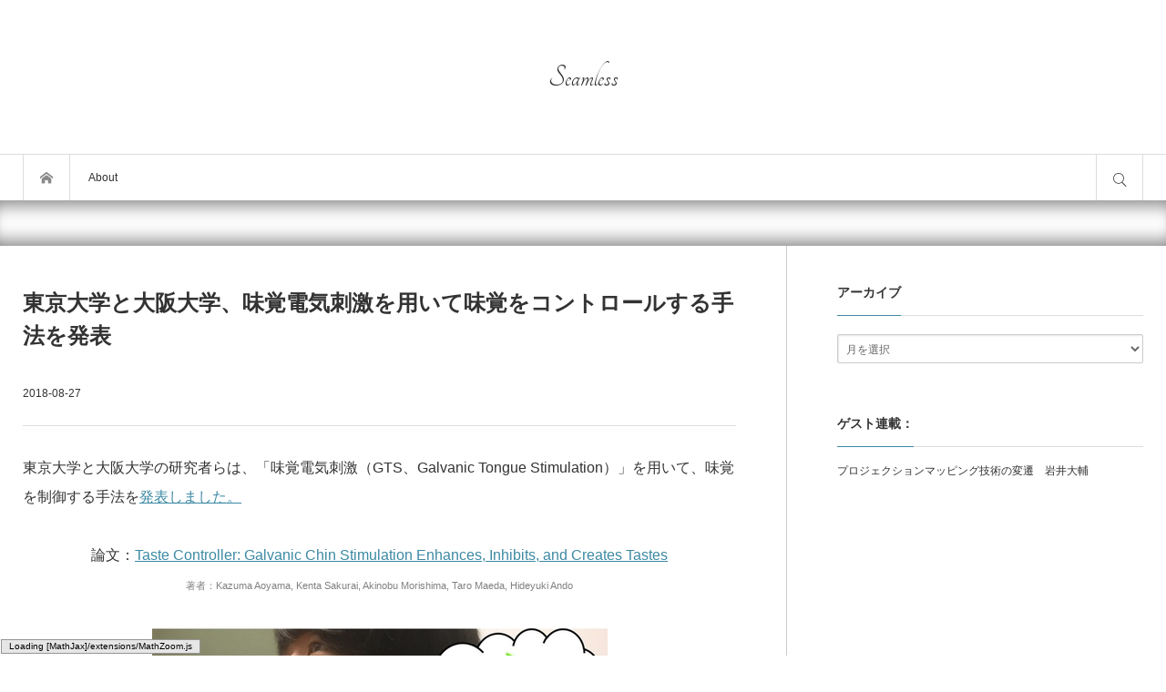

--- FILE ---
content_type: text/html; charset=UTF-8
request_url: https://shiropen.com/seamless/taste-controller
body_size: 16974
content:
<!DOCTYPE html>
<html class="modern pc" lang="ja">
<head prefix="og: http://ogp.me/ns# fb: http://ogp.me/ns/fb#">
<meta charset="UTF-8">
<!--[if IE]><meta http-equiv="X-UA-Compatible" content="IE=edge"><![endif]-->
<meta name="viewport" content="width=device-width,initial-scale=1.0">
<title>東京大学と大阪大学、味覚電気刺激を用いて味覚をコントロールする手法を発表 | Seamless</title>
<meta name="description" content="東京大学と大阪大学の研究者らは、「味覚電気刺激（GTS、Galvanic Tongue Stimulation）」を用いて、味覚を制御する手法を発表しました。">
<meta property="og:type" content="article">
<meta property="og:url" content="https://shiropen.com/seamless/taste-controller">
<meta property="og:title" content="東京大学と大阪大学、味覚電気刺激を用いて味覚をコントロールする手法を発表">
<meta property="og:description" content="">
<meta property="og:site_name" content="Seamless">
<meta property="og:image" content="https://shiropen.com/wp-content/uploads/2018/08/eyU9weovcunArs3Z-357x186.jpg">
<meta property="og:image:secure_url" content="https://shiropen.com/wp-content/uploads/2018/08/eyU9weovcunArs3Z-357x186.jpg"> 
<meta property="fb:app_id" content="shiropen2">
<meta name="twitter:card" content="summary">
<meta name="twitter:site" content="@shiropen2">
<meta name="twitter:creator" content="@shiropen2">
<meta name="twitter:title" content="東京大学と大阪大学、味覚電気刺激を用いて味覚をコントロールする手法を発表">
<meta name="twitter:description" content="">
<meta name="twitter:image:src" content='https://shiropen.com/wp-content/uploads/2018/08/eyU9weovcunArs3Z-260x161.jpg'>
<meta name="twitter:url" content="https://shiropen.com/seamless/taste-controller">

<link rel="icon" href="https://shiropen.com/wp-content/uploads/2023/01/seamless.png">
<link rel="pingback" href="https://shiropen.com/xmlrpc.php">
<meta name='robots' content='index, follow, max-image-preview:large, max-snippet:-1, max-video-preview:-1' />

	<!-- This site is optimized with the Yoast SEO plugin v19.8 - https://yoast.com/wordpress/plugins/seo/ -->
	<link rel="canonical" href="https://shiropen.com/seamless/taste-controller/" />
	<meta property="og:locale" content="ja_JP" />
	<meta property="og:type" content="article" />
	<meta property="og:title" content="東京大学と大阪大学、味覚電気刺激を用いて味覚をコントロールする手法を発表 - Seamless" />
	<meta property="og:description" content="東京大学と大阪大学の研究者らは、「味覚電気刺激（GTS、Galvanic Tongue Stimulation）」を用いて、味覚を制御する手法を発表し [&hellip;]続きを読む" />
	<meta property="og:url" content="https://shiropen.com/seamless/taste-controller/" />
	<meta property="og:site_name" content="Seamless" />
	<meta property="article:publisher" content="https://www.facebook.com/shiropen2" />
	<meta property="article:published_time" content="2018-08-26T23:29:24+00:00" />
	<meta property="article:modified_time" content="2020-03-26T10:26:26+00:00" />
	<meta property="og:image" content="https://shiropen.com/wp-content/uploads/2018/08/eyU9weovcunArs3Z.jpg" />
	<meta property="og:image:width" content="500" />
	<meta property="og:image:height" content="376" />
	<meta property="og:image:type" content="image/jpeg" />
	<meta name="author" content="Yuki Yamashita" />
	<meta name="twitter:card" content="summary_large_image" />
	<meta name="twitter:creator" content="@shiropen2" />
	<meta name="twitter:site" content="@shiropen2" />
	<meta name="twitter:label1" content="執筆者" />
	<meta name="twitter:data1" content="Yuki Yamashita" />
	<script type="application/ld+json" class="yoast-schema-graph">{"@context":"https://schema.org","@graph":[{"@type":"Article","@id":"https://shiropen.com/seamless/taste-controller/#article","isPartOf":{"@id":"https://shiropen.com/seamless/taste-controller/"},"author":{"name":"Yuki Yamashita","@id":"https://shiropen.com/#/schema/person/2fcdb151dd3866d967c4deddee6533da"},"headline":"東京大学と大阪大学、味覚電気刺激を用いて味覚をコントロールする手法を発表","datePublished":"2018-08-26T23:29:24+00:00","dateModified":"2020-03-26T10:26:26+00:00","mainEntityOfPage":{"@id":"https://shiropen.com/seamless/taste-controller/"},"wordCount":44,"publisher":{"@id":"https://shiropen.com/#organization"},"image":{"@id":"https://shiropen.com/seamless/taste-controller/#primaryimage"},"thumbnailUrl":"https://shiropen.com/wp-content/uploads/2018/08/eyU9weovcunArs3Z.jpg","articleSection":["Haptics"],"inLanguage":"ja"},{"@type":"WebPage","@id":"https://shiropen.com/seamless/taste-controller/","url":"https://shiropen.com/seamless/taste-controller/","name":"東京大学と大阪大学、味覚電気刺激を用いて味覚をコントロールする手法を発表 - Seamless","isPartOf":{"@id":"https://shiropen.com/#website"},"primaryImageOfPage":{"@id":"https://shiropen.com/seamless/taste-controller/#primaryimage"},"image":{"@id":"https://shiropen.com/seamless/taste-controller/#primaryimage"},"thumbnailUrl":"https://shiropen.com/wp-content/uploads/2018/08/eyU9weovcunArs3Z.jpg","datePublished":"2018-08-26T23:29:24+00:00","dateModified":"2020-03-26T10:26:26+00:00","breadcrumb":{"@id":"https://shiropen.com/seamless/taste-controller/#breadcrumb"},"inLanguage":"ja","potentialAction":[{"@type":"ReadAction","target":["https://shiropen.com/seamless/taste-controller/"]}]},{"@type":"ImageObject","inLanguage":"ja","@id":"https://shiropen.com/seamless/taste-controller/#primaryimage","url":"https://shiropen.com/wp-content/uploads/2018/08/eyU9weovcunArs3Z.jpg","contentUrl":"https://shiropen.com/wp-content/uploads/2018/08/eyU9weovcunArs3Z.jpg","width":500,"height":376},{"@type":"BreadcrumbList","@id":"https://shiropen.com/seamless/taste-controller/#breadcrumb","itemListElement":[{"@type":"ListItem","position":1,"name":"ホーム","item":"https://shiropen.com/"},{"@type":"ListItem","position":2,"name":"東京大学と大阪大学、味覚電気刺激を用いて味覚をコントロールする手法を発表"}]},{"@type":"WebSite","@id":"https://shiropen.com/#website","url":"https://shiropen.com/","name":"Seamless","description":"","publisher":{"@id":"https://shiropen.com/#organization"},"potentialAction":[{"@type":"SearchAction","target":{"@type":"EntryPoint","urlTemplate":"https://shiropen.com/?s={search_term_string}"},"query-input":"required name=search_term_string"}],"inLanguage":"ja"},{"@type":"Organization","@id":"https://shiropen.com/#organization","name":"Seamless","url":"https://shiropen.com/","sameAs":["https://www.facebook.com/shiropen2","https://twitter.com/shiropen2"],"logo":{"@type":"ImageObject","inLanguage":"ja","@id":"https://shiropen.com/#/schema/logo/image/","url":"https://shiropen.com/wp-content/uploads/2019/12/seamless.png","contentUrl":"https://shiropen.com/wp-content/uploads/2019/12/seamless.png","width":1500,"height":1500,"caption":"Seamless"},"image":{"@id":"https://shiropen.com/#/schema/logo/image/"}},{"@type":"Person","@id":"https://shiropen.com/#/schema/person/2fcdb151dd3866d967c4deddee6533da","name":"Yuki Yamashita"}]}</script>
	<!-- / Yoast SEO plugin. -->


<link rel="alternate" type="application/rss+xml" title="Seamless &raquo; フィード" href="https://shiropen.com/feed/" />
<link rel="alternate" type="application/rss+xml" title="Seamless &raquo; コメントフィード" href="https://shiropen.com/comments/feed/" />
		<!-- This site uses the Google Analytics by MonsterInsights plugin v8.10.0 - Using Analytics tracking - https://www.monsterinsights.com/ -->
							<script
				src="//www.googletagmanager.com/gtag/js?id=UA-65337818-1"  data-cfasync="false" data-wpfc-render="false" type="text/javascript" async></script>
			<script data-cfasync="false" data-wpfc-render="false" type="text/javascript">
				var mi_version = '8.10.0';
				var mi_track_user = true;
				var mi_no_track_reason = '';
				
								var disableStrs = [
															'ga-disable-UA-65337818-1',
									];

				/* Function to detect opted out users */
				function __gtagTrackerIsOptedOut() {
					for (var index = 0; index < disableStrs.length; index++) {
						if (document.cookie.indexOf(disableStrs[index] + '=true') > -1) {
							return true;
						}
					}

					return false;
				}

				/* Disable tracking if the opt-out cookie exists. */
				if (__gtagTrackerIsOptedOut()) {
					for (var index = 0; index < disableStrs.length; index++) {
						window[disableStrs[index]] = true;
					}
				}

				/* Opt-out function */
				function __gtagTrackerOptout() {
					for (var index = 0; index < disableStrs.length; index++) {
						document.cookie = disableStrs[index] + '=true; expires=Thu, 31 Dec 2099 23:59:59 UTC; path=/';
						window[disableStrs[index]] = true;
					}
				}

				if ('undefined' === typeof gaOptout) {
					function gaOptout() {
						__gtagTrackerOptout();
					}
				}
								window.dataLayer = window.dataLayer || [];

				window.MonsterInsightsDualTracker = {
					helpers: {},
					trackers: {},
				};
				if (mi_track_user) {
					function __gtagDataLayer() {
						dataLayer.push(arguments);
					}

					function __gtagTracker(type, name, parameters) {
						if (!parameters) {
							parameters = {};
						}

						if (parameters.send_to) {
							__gtagDataLayer.apply(null, arguments);
							return;
						}

						if (type === 'event') {
							
														parameters.send_to = monsterinsights_frontend.ua;
							__gtagDataLayer(type, name, parameters);
													} else {
							__gtagDataLayer.apply(null, arguments);
						}
					}

					__gtagTracker('js', new Date());
					__gtagTracker('set', {
						'developer_id.dZGIzZG': true,
											});
															__gtagTracker('config', 'UA-65337818-1', {"forceSSL":"true"} );
										window.gtag = __gtagTracker;										(function () {
						/* https://developers.google.com/analytics/devguides/collection/analyticsjs/ */
						/* ga and __gaTracker compatibility shim. */
						var noopfn = function () {
							return null;
						};
						var newtracker = function () {
							return new Tracker();
						};
						var Tracker = function () {
							return null;
						};
						var p = Tracker.prototype;
						p.get = noopfn;
						p.set = noopfn;
						p.send = function () {
							var args = Array.prototype.slice.call(arguments);
							args.unshift('send');
							__gaTracker.apply(null, args);
						};
						var __gaTracker = function () {
							var len = arguments.length;
							if (len === 0) {
								return;
							}
							var f = arguments[len - 1];
							if (typeof f !== 'object' || f === null || typeof f.hitCallback !== 'function') {
								if ('send' === arguments[0]) {
									var hitConverted, hitObject = false, action;
									if ('event' === arguments[1]) {
										if ('undefined' !== typeof arguments[3]) {
											hitObject = {
												'eventAction': arguments[3],
												'eventCategory': arguments[2],
												'eventLabel': arguments[4],
												'value': arguments[5] ? arguments[5] : 1,
											}
										}
									}
									if ('pageview' === arguments[1]) {
										if ('undefined' !== typeof arguments[2]) {
											hitObject = {
												'eventAction': 'page_view',
												'page_path': arguments[2],
											}
										}
									}
									if (typeof arguments[2] === 'object') {
										hitObject = arguments[2];
									}
									if (typeof arguments[5] === 'object') {
										Object.assign(hitObject, arguments[5]);
									}
									if ('undefined' !== typeof arguments[1].hitType) {
										hitObject = arguments[1];
										if ('pageview' === hitObject.hitType) {
											hitObject.eventAction = 'page_view';
										}
									}
									if (hitObject) {
										action = 'timing' === arguments[1].hitType ? 'timing_complete' : hitObject.eventAction;
										hitConverted = mapArgs(hitObject);
										__gtagTracker('event', action, hitConverted);
									}
								}
								return;
							}

							function mapArgs(args) {
								var arg, hit = {};
								var gaMap = {
									'eventCategory': 'event_category',
									'eventAction': 'event_action',
									'eventLabel': 'event_label',
									'eventValue': 'event_value',
									'nonInteraction': 'non_interaction',
									'timingCategory': 'event_category',
									'timingVar': 'name',
									'timingValue': 'value',
									'timingLabel': 'event_label',
									'page': 'page_path',
									'location': 'page_location',
									'title': 'page_title',
								};
								for (arg in args) {
																		if (!(!args.hasOwnProperty(arg) || !gaMap.hasOwnProperty(arg))) {
										hit[gaMap[arg]] = args[arg];
									} else {
										hit[arg] = args[arg];
									}
								}
								return hit;
							}

							try {
								f.hitCallback();
							} catch (ex) {
							}
						};
						__gaTracker.create = newtracker;
						__gaTracker.getByName = newtracker;
						__gaTracker.getAll = function () {
							return [];
						};
						__gaTracker.remove = noopfn;
						__gaTracker.loaded = true;
						window['__gaTracker'] = __gaTracker;
					})();
									} else {
										console.log("");
					(function () {
						function __gtagTracker() {
							return null;
						}

						window['__gtagTracker'] = __gtagTracker;
						window['gtag'] = __gtagTracker;
					})();
									}
			</script>
				<!-- / Google Analytics by MonsterInsights -->
		<script type="text/javascript">
window._wpemojiSettings = {"baseUrl":"https:\/\/s.w.org\/images\/core\/emoji\/14.0.0\/72x72\/","ext":".png","svgUrl":"https:\/\/s.w.org\/images\/core\/emoji\/14.0.0\/svg\/","svgExt":".svg","source":{"concatemoji":"https:\/\/shiropen.com\/wp-includes\/js\/wp-emoji-release.min.js?ver=6.2.8"}};
/*! This file is auto-generated */
!function(e,a,t){var n,r,o,i=a.createElement("canvas"),p=i.getContext&&i.getContext("2d");function s(e,t){p.clearRect(0,0,i.width,i.height),p.fillText(e,0,0);e=i.toDataURL();return p.clearRect(0,0,i.width,i.height),p.fillText(t,0,0),e===i.toDataURL()}function c(e){var t=a.createElement("script");t.src=e,t.defer=t.type="text/javascript",a.getElementsByTagName("head")[0].appendChild(t)}for(o=Array("flag","emoji"),t.supports={everything:!0,everythingExceptFlag:!0},r=0;r<o.length;r++)t.supports[o[r]]=function(e){if(p&&p.fillText)switch(p.textBaseline="top",p.font="600 32px Arial",e){case"flag":return s("\ud83c\udff3\ufe0f\u200d\u26a7\ufe0f","\ud83c\udff3\ufe0f\u200b\u26a7\ufe0f")?!1:!s("\ud83c\uddfa\ud83c\uddf3","\ud83c\uddfa\u200b\ud83c\uddf3")&&!s("\ud83c\udff4\udb40\udc67\udb40\udc62\udb40\udc65\udb40\udc6e\udb40\udc67\udb40\udc7f","\ud83c\udff4\u200b\udb40\udc67\u200b\udb40\udc62\u200b\udb40\udc65\u200b\udb40\udc6e\u200b\udb40\udc67\u200b\udb40\udc7f");case"emoji":return!s("\ud83e\udef1\ud83c\udffb\u200d\ud83e\udef2\ud83c\udfff","\ud83e\udef1\ud83c\udffb\u200b\ud83e\udef2\ud83c\udfff")}return!1}(o[r]),t.supports.everything=t.supports.everything&&t.supports[o[r]],"flag"!==o[r]&&(t.supports.everythingExceptFlag=t.supports.everythingExceptFlag&&t.supports[o[r]]);t.supports.everythingExceptFlag=t.supports.everythingExceptFlag&&!t.supports.flag,t.DOMReady=!1,t.readyCallback=function(){t.DOMReady=!0},t.supports.everything||(n=function(){t.readyCallback()},a.addEventListener?(a.addEventListener("DOMContentLoaded",n,!1),e.addEventListener("load",n,!1)):(e.attachEvent("onload",n),a.attachEvent("onreadystatechange",function(){"complete"===a.readyState&&t.readyCallback()})),(e=t.source||{}).concatemoji?c(e.concatemoji):e.wpemoji&&e.twemoji&&(c(e.twemoji),c(e.wpemoji)))}(window,document,window._wpemojiSettings);
</script>
<style type="text/css">
img.wp-smiley,
img.emoji {
	display: inline !important;
	border: none !important;
	box-shadow: none !important;
	height: 1em !important;
	width: 1em !important;
	margin: 0 0.07em !important;
	vertical-align: -0.1em !important;
	background: none !important;
	padding: 0 !important;
}
</style>
	<link rel='stylesheet' id='style-css' href='https://shiropen.com/wp-content/themes/bloq/style.css?ver=1.0.4' type='text/css' media='all' />
<link rel='stylesheet' id='wp-block-library-css' href='https://shiropen.com/wp-includes/css/dist/block-library/style.min.css?ver=6.2.8' type='text/css' media='all' />
<link rel='stylesheet' id='classic-theme-styles-css' href='https://shiropen.com/wp-includes/css/classic-themes.min.css?ver=6.2.8' type='text/css' media='all' />
<style id='global-styles-inline-css' type='text/css'>
body{--wp--preset--color--black: #000000;--wp--preset--color--cyan-bluish-gray: #abb8c3;--wp--preset--color--white: #ffffff;--wp--preset--color--pale-pink: #f78da7;--wp--preset--color--vivid-red: #cf2e2e;--wp--preset--color--luminous-vivid-orange: #ff6900;--wp--preset--color--luminous-vivid-amber: #fcb900;--wp--preset--color--light-green-cyan: #7bdcb5;--wp--preset--color--vivid-green-cyan: #00d084;--wp--preset--color--pale-cyan-blue: #8ed1fc;--wp--preset--color--vivid-cyan-blue: #0693e3;--wp--preset--color--vivid-purple: #9b51e0;--wp--preset--gradient--vivid-cyan-blue-to-vivid-purple: linear-gradient(135deg,rgba(6,147,227,1) 0%,rgb(155,81,224) 100%);--wp--preset--gradient--light-green-cyan-to-vivid-green-cyan: linear-gradient(135deg,rgb(122,220,180) 0%,rgb(0,208,130) 100%);--wp--preset--gradient--luminous-vivid-amber-to-luminous-vivid-orange: linear-gradient(135deg,rgba(252,185,0,1) 0%,rgba(255,105,0,1) 100%);--wp--preset--gradient--luminous-vivid-orange-to-vivid-red: linear-gradient(135deg,rgba(255,105,0,1) 0%,rgb(207,46,46) 100%);--wp--preset--gradient--very-light-gray-to-cyan-bluish-gray: linear-gradient(135deg,rgb(238,238,238) 0%,rgb(169,184,195) 100%);--wp--preset--gradient--cool-to-warm-spectrum: linear-gradient(135deg,rgb(74,234,220) 0%,rgb(151,120,209) 20%,rgb(207,42,186) 40%,rgb(238,44,130) 60%,rgb(251,105,98) 80%,rgb(254,248,76) 100%);--wp--preset--gradient--blush-light-purple: linear-gradient(135deg,rgb(255,206,236) 0%,rgb(152,150,240) 100%);--wp--preset--gradient--blush-bordeaux: linear-gradient(135deg,rgb(254,205,165) 0%,rgb(254,45,45) 50%,rgb(107,0,62) 100%);--wp--preset--gradient--luminous-dusk: linear-gradient(135deg,rgb(255,203,112) 0%,rgb(199,81,192) 50%,rgb(65,88,208) 100%);--wp--preset--gradient--pale-ocean: linear-gradient(135deg,rgb(255,245,203) 0%,rgb(182,227,212) 50%,rgb(51,167,181) 100%);--wp--preset--gradient--electric-grass: linear-gradient(135deg,rgb(202,248,128) 0%,rgb(113,206,126) 100%);--wp--preset--gradient--midnight: linear-gradient(135deg,rgb(2,3,129) 0%,rgb(40,116,252) 100%);--wp--preset--duotone--dark-grayscale: url('#wp-duotone-dark-grayscale');--wp--preset--duotone--grayscale: url('#wp-duotone-grayscale');--wp--preset--duotone--purple-yellow: url('#wp-duotone-purple-yellow');--wp--preset--duotone--blue-red: url('#wp-duotone-blue-red');--wp--preset--duotone--midnight: url('#wp-duotone-midnight');--wp--preset--duotone--magenta-yellow: url('#wp-duotone-magenta-yellow');--wp--preset--duotone--purple-green: url('#wp-duotone-purple-green');--wp--preset--duotone--blue-orange: url('#wp-duotone-blue-orange');--wp--preset--font-size--small: 13px;--wp--preset--font-size--medium: 20px;--wp--preset--font-size--large: 36px;--wp--preset--font-size--x-large: 42px;--wp--preset--spacing--20: 0.44rem;--wp--preset--spacing--30: 0.67rem;--wp--preset--spacing--40: 1rem;--wp--preset--spacing--50: 1.5rem;--wp--preset--spacing--60: 2.25rem;--wp--preset--spacing--70: 3.38rem;--wp--preset--spacing--80: 5.06rem;--wp--preset--shadow--natural: 6px 6px 9px rgba(0, 0, 0, 0.2);--wp--preset--shadow--deep: 12px 12px 50px rgba(0, 0, 0, 0.4);--wp--preset--shadow--sharp: 6px 6px 0px rgba(0, 0, 0, 0.2);--wp--preset--shadow--outlined: 6px 6px 0px -3px rgba(255, 255, 255, 1), 6px 6px rgba(0, 0, 0, 1);--wp--preset--shadow--crisp: 6px 6px 0px rgba(0, 0, 0, 1);}:where(.is-layout-flex){gap: 0.5em;}body .is-layout-flow > .alignleft{float: left;margin-inline-start: 0;margin-inline-end: 2em;}body .is-layout-flow > .alignright{float: right;margin-inline-start: 2em;margin-inline-end: 0;}body .is-layout-flow > .aligncenter{margin-left: auto !important;margin-right: auto !important;}body .is-layout-constrained > .alignleft{float: left;margin-inline-start: 0;margin-inline-end: 2em;}body .is-layout-constrained > .alignright{float: right;margin-inline-start: 2em;margin-inline-end: 0;}body .is-layout-constrained > .aligncenter{margin-left: auto !important;margin-right: auto !important;}body .is-layout-constrained > :where(:not(.alignleft):not(.alignright):not(.alignfull)){max-width: var(--wp--style--global--content-size);margin-left: auto !important;margin-right: auto !important;}body .is-layout-constrained > .alignwide{max-width: var(--wp--style--global--wide-size);}body .is-layout-flex{display: flex;}body .is-layout-flex{flex-wrap: wrap;align-items: center;}body .is-layout-flex > *{margin: 0;}:where(.wp-block-columns.is-layout-flex){gap: 2em;}.has-black-color{color: var(--wp--preset--color--black) !important;}.has-cyan-bluish-gray-color{color: var(--wp--preset--color--cyan-bluish-gray) !important;}.has-white-color{color: var(--wp--preset--color--white) !important;}.has-pale-pink-color{color: var(--wp--preset--color--pale-pink) !important;}.has-vivid-red-color{color: var(--wp--preset--color--vivid-red) !important;}.has-luminous-vivid-orange-color{color: var(--wp--preset--color--luminous-vivid-orange) !important;}.has-luminous-vivid-amber-color{color: var(--wp--preset--color--luminous-vivid-amber) !important;}.has-light-green-cyan-color{color: var(--wp--preset--color--light-green-cyan) !important;}.has-vivid-green-cyan-color{color: var(--wp--preset--color--vivid-green-cyan) !important;}.has-pale-cyan-blue-color{color: var(--wp--preset--color--pale-cyan-blue) !important;}.has-vivid-cyan-blue-color{color: var(--wp--preset--color--vivid-cyan-blue) !important;}.has-vivid-purple-color{color: var(--wp--preset--color--vivid-purple) !important;}.has-black-background-color{background-color: var(--wp--preset--color--black) !important;}.has-cyan-bluish-gray-background-color{background-color: var(--wp--preset--color--cyan-bluish-gray) !important;}.has-white-background-color{background-color: var(--wp--preset--color--white) !important;}.has-pale-pink-background-color{background-color: var(--wp--preset--color--pale-pink) !important;}.has-vivid-red-background-color{background-color: var(--wp--preset--color--vivid-red) !important;}.has-luminous-vivid-orange-background-color{background-color: var(--wp--preset--color--luminous-vivid-orange) !important;}.has-luminous-vivid-amber-background-color{background-color: var(--wp--preset--color--luminous-vivid-amber) !important;}.has-light-green-cyan-background-color{background-color: var(--wp--preset--color--light-green-cyan) !important;}.has-vivid-green-cyan-background-color{background-color: var(--wp--preset--color--vivid-green-cyan) !important;}.has-pale-cyan-blue-background-color{background-color: var(--wp--preset--color--pale-cyan-blue) !important;}.has-vivid-cyan-blue-background-color{background-color: var(--wp--preset--color--vivid-cyan-blue) !important;}.has-vivid-purple-background-color{background-color: var(--wp--preset--color--vivid-purple) !important;}.has-black-border-color{border-color: var(--wp--preset--color--black) !important;}.has-cyan-bluish-gray-border-color{border-color: var(--wp--preset--color--cyan-bluish-gray) !important;}.has-white-border-color{border-color: var(--wp--preset--color--white) !important;}.has-pale-pink-border-color{border-color: var(--wp--preset--color--pale-pink) !important;}.has-vivid-red-border-color{border-color: var(--wp--preset--color--vivid-red) !important;}.has-luminous-vivid-orange-border-color{border-color: var(--wp--preset--color--luminous-vivid-orange) !important;}.has-luminous-vivid-amber-border-color{border-color: var(--wp--preset--color--luminous-vivid-amber) !important;}.has-light-green-cyan-border-color{border-color: var(--wp--preset--color--light-green-cyan) !important;}.has-vivid-green-cyan-border-color{border-color: var(--wp--preset--color--vivid-green-cyan) !important;}.has-pale-cyan-blue-border-color{border-color: var(--wp--preset--color--pale-cyan-blue) !important;}.has-vivid-cyan-blue-border-color{border-color: var(--wp--preset--color--vivid-cyan-blue) !important;}.has-vivid-purple-border-color{border-color: var(--wp--preset--color--vivid-purple) !important;}.has-vivid-cyan-blue-to-vivid-purple-gradient-background{background: var(--wp--preset--gradient--vivid-cyan-blue-to-vivid-purple) !important;}.has-light-green-cyan-to-vivid-green-cyan-gradient-background{background: var(--wp--preset--gradient--light-green-cyan-to-vivid-green-cyan) !important;}.has-luminous-vivid-amber-to-luminous-vivid-orange-gradient-background{background: var(--wp--preset--gradient--luminous-vivid-amber-to-luminous-vivid-orange) !important;}.has-luminous-vivid-orange-to-vivid-red-gradient-background{background: var(--wp--preset--gradient--luminous-vivid-orange-to-vivid-red) !important;}.has-very-light-gray-to-cyan-bluish-gray-gradient-background{background: var(--wp--preset--gradient--very-light-gray-to-cyan-bluish-gray) !important;}.has-cool-to-warm-spectrum-gradient-background{background: var(--wp--preset--gradient--cool-to-warm-spectrum) !important;}.has-blush-light-purple-gradient-background{background: var(--wp--preset--gradient--blush-light-purple) !important;}.has-blush-bordeaux-gradient-background{background: var(--wp--preset--gradient--blush-bordeaux) !important;}.has-luminous-dusk-gradient-background{background: var(--wp--preset--gradient--luminous-dusk) !important;}.has-pale-ocean-gradient-background{background: var(--wp--preset--gradient--pale-ocean) !important;}.has-electric-grass-gradient-background{background: var(--wp--preset--gradient--electric-grass) !important;}.has-midnight-gradient-background{background: var(--wp--preset--gradient--midnight) !important;}.has-small-font-size{font-size: var(--wp--preset--font-size--small) !important;}.has-medium-font-size{font-size: var(--wp--preset--font-size--medium) !important;}.has-large-font-size{font-size: var(--wp--preset--font-size--large) !important;}.has-x-large-font-size{font-size: var(--wp--preset--font-size--x-large) !important;}
.wp-block-navigation a:where(:not(.wp-element-button)){color: inherit;}
:where(.wp-block-columns.is-layout-flex){gap: 2em;}
.wp-block-pullquote{font-size: 1.5em;line-height: 1.6;}
</style>
<link rel='stylesheet' id='contact-form-7-css' href='https://shiropen.com/wp-content/plugins/contact-form-7/includes/css/styles.css?ver=5.6.3' type='text/css' media='all' />
<script type='text/javascript' src='https://shiropen.com/wp-includes/js/jquery/jquery.min.js?ver=3.6.4' id='jquery-core-js'></script>
<script type='text/javascript' src='https://shiropen.com/wp-includes/js/jquery/jquery-migrate.min.js?ver=3.4.0' id='jquery-migrate-js'></script>
<script type='text/javascript' src='https://shiropen.com/wp-content/plugins/google-analytics-for-wordpress/assets/js/frontend-gtag.min.js?ver=8.10.0' id='monsterinsights-frontend-script-js'></script>
<script data-cfasync="false" data-wpfc-render="false" type="text/javascript" id='monsterinsights-frontend-script-js-extra'>/* <![CDATA[ */
var monsterinsights_frontend = {"js_events_tracking":"true","download_extensions":"doc,pdf,ppt,zip,xls,docx,pptx,xlsx","inbound_paths":"[]","home_url":"https:\/\/shiropen.com","hash_tracking":"false","ua":"UA-65337818-1","v4_id":""};/* ]]> */
</script>
<script type='text/javascript' src='https://shiropen.com/wp-content/themes/bloq/js/comment.js?ver=1.0.4' id='ml-comment-js'></script>
<link rel="https://api.w.org/" href="https://shiropen.com/wp-json/" /><link rel="alternate" type="application/json" href="https://shiropen.com/wp-json/wp/v2/posts/37225" /><link rel='shortlink' href='https://shiropen.com/?p=37225' />
<link rel="alternate" type="application/json+oembed" href="https://shiropen.com/wp-json/oembed/1.0/embed?url=https%3A%2F%2Fshiropen.com%2Fseamless%2Ftaste-controller" />
<link rel="alternate" type="text/xml+oembed" href="https://shiropen.com/wp-json/oembed/1.0/embed?url=https%3A%2F%2Fshiropen.com%2Fseamless%2Ftaste-controller&#038;format=xml" />
<link rel="stylesheet" href="https://shiropen.com/wp-content/themes/bloq/css/share_button.css?ver=1.0.4">

<script src="https://shiropen.com/wp-content/themes/bloq/js/jquery.easing.1.4.js?ver=1.0.4"></script>

<script src="https://shiropen.com/wp-content/themes/bloq/js/jscript.js?ver=1.0.4"></script>
<link rel="stylesheet" media="screen and (max-width:1270px)" href="https://shiropen.com/wp-content/themes/bloq/css/responsive.css?ver=1.0.4">

<script src="https://shiropen.com/wp-content/themes/bloq/js/fix_header.js?ver=1.0.4"></script>

<link href='//fonts.googleapis.com/css?family=Tangerine&display=swap"' rel='stylesheet' type='text/css'>
<style>


#header .logo { font-size:36px; font-family:'Tangerine'; }
#footer_bottom .logo { font-size:42px;  }

#fix_header_text_logo, .header_fixed .logo { font-size:28px; font-family:'Tangerine'; }

body { font-family: "游ゴシック体", YuGothic, "游ゴシック", "Yu Gothic", "ヒラギノ角ゴ Pro", "Hiragino Kaku Gothic Pro", sans-serif; font-weight:500; }
_:lang(x)::-ms-backdrop, body { font-family:"メイリオ", Meiryo, sans-serif; font-weight:normal; }

#header_slider .item .catch, #header_slider .item .desc { font-family: "游明朝 Medium", "Yu Mincho Medium", "游明朝体 Medium", "YuMincho Medium", "ヒラギノ明朝 Pro W3", "Hiragino Mincho Pro", "HiraMinProN-W3", "HGS明朝E", "ＭＳ Ｐ明朝", "MS PMincho", serif; font-weight:500; }
_:lang(x)::-ms-backdrop, #header_slider .item .catch, #header_slider .item .desc { font-family:"メイリオ", Meiryo, sans-serif; font-weight:normal; }

.rich_font_type1 { font-family: "ヒラギノ角ゴ ProN", "Hiragino Kaku Gothic ProN", "メイリオ", Meiryo, Arial, sans-serif; }
.rich_font_type2 { font-family: "游ゴシック体", YuGothic, "游ゴシック", "Yu Gothic", "ヒラギノ角ゴ Pro", "Hiragino Kaku Gothic Pro", sans-serif; font-weight:500; }
.rich_font_type3 { font-family: "游明朝", "Yu Mincho", "游明朝体", "YuMincho", "ヒラギノ明朝 Pro W3" , "Hiragino Mincho Pro", "HiraMinProN-W3", "HGS明朝E", "ＭＳ Ｐ明朝" , "MS PMincho" , serif; font-weight:500; }
_:lang(x)::-ms-backdrop, .rich_font_type1, .rich_font_type2, .rich_font_type3 { font-family:"メイリオ", Meiryo, sans-serif; font-weight:normal; }


#fix_header_text_logo { font-size:28px; }
@media screen and (max-width:500px) {
  .mobile #header .logo { font-size:28px; }
  .mobile #footer_bottom .logo { font-size:22px; }
}

#header .site_desc { font-size:11px !important; }
#footer_bottom .site_desc { font-size:11px !important; }

#article #post_title, #article #page_title { font-size:24px; }
#article .post_content { font-size:16px; }
@media screen and (max-width:600px) {
  #article #post_title, #article #page_title { font-size:18px; }
  #article .post_content { font-size:14px; }
}




body, a { color:#333333; }

.post_content a { color:#3c89a3; }

.logo a:hover, a:hover, .pc .post_meta li a:hover, .side_widget a:hover, #footer a:hover, #footer_bottom a:hover, .post_meta li a:hover, .post_meta_bottom li a:hover, .post_content a.more-link:hover, .post_excerpt a.more-link:hover,
#comment_user_login span a:hover:after, .page_navi p.back a:hover, .page_navi p.back a:hover:after, #comment_pager .page-numbers.current, #bread_crumb ol li a:hover, .post_meta_bottom li.post_category a, #bread_crumb .home a:hover i:before, .ml_comment_list_widget a:hover .title:before,
#search_link_area li.mail_button a:hover:after, .ml_comment_list_widget a:hover .content:before, .ml_comment_list_widget a:hover .content:after, #footer .ml_comment_list_widget a:hover .content:before, #footer .ml_comment_list_widget a:hover .content:after
 { color:#5e8fa3; }

#comment_header #comment_tab li.active a, #guest_info input:focus, #comment_textarea textarea:focus, #respond.comment-respond .comment-form-comment textarea:focus, #respond.comment-respond .comment-form-author input:focus, .news_list_widget .archive_link a:hover, #footer .news_list_widget .archive_link a:hover, #footer .ml_author_list_widget .link:hover, .page_navi a:hover,
#respond.comment-respond .comment-form-email input:focus, #respond.comment-respond .comment-form-url input:focus, #footer_social_link li.mail_button a:hover, .cb_archive_button a:hover, .cb_contents .headline a:hover, .ml_author_list_widget .link:hover, .iw_search_area:focus-within, .widget_search div:focus-within, #footer .iw_search_area:focus-within, #footer .widget_search div:focus-within,
.post_content a.more-link, .post_excerpt a.more-link, .post-password-form input[type="password"]:focus, .post-password-form input[type="submit"]:hover, .post_content pre, .ml_comment_list_widget a:hover .content, #footer .ml_comment_list_widget a:hover .content, #post_list1 .link_button:hover, .search_area_top .search_form:focus-within
 { border-color:#5e8fa3; }

#submit_comment:hover, .comment_meta a:hover, #cancel_comment_reply a:hover, .post_content a.more-link, .post_excerpt a.more-link, .post_pagination a:hover, .post_pagination li.current span, .post_content blockquote:before,
#return_top a:hover, .widget_search #search-btn input:hover, .widget_search #searchsubmit:hover, .iw_search_area .search_button input:hover, .pc #header_menu ul ul li a:hover, #header_menu ul li a:hover, #center_menu ul li a:hover,
.post_meta_bottom li.post_category a, .comment_edit a:hover, .mobile #search_area_mobile .search_input input:focus, .author_social_link li.author_mail_button a:hover, .author_social_link.color_type3 li.author_mail_button a, .ml_comment_list_widget a:hover .content, #footer .ml_comment_list_widget a:hover .content,
#respond.comment-respond #submit:hover, .slick-prev:hover, .slick-next:hover, #wp-calendar td a:hover, #wp-calendar #prev a:hover, #wp-calendar #next a:hover, .widget_nav_menu li a:after, #post_list1 .link_button:hover, .search_area_top .search_button label:hover,
.comment_ranking_widget .widget_post_list.small .image:hover:after, .ml_category_list_widget li a:after, .ml_tag_cloud_widget li a:hover, .ml_author_list_widget .link:hover, .ml_author_list_widget ul.no_avatar li a:hover, #footer .ml_author_list_widget .link:hover,
#recent_news_list .archive_link:hover, .news_list_widget .archive_link a:hover, #footer .news_list_widget .archive_link a:hover, #footer_social_link li.mail_button a:hover, #fix_header_logo .logo a:hover, .cb_contents .headline a:hover, .cb_archive_button a:hover, .cb_contents .headline a:after, .page_navi a:hover,
#comment_pager a.page-numbers:hover, .ml_author_list_widget ul.has_avatar li span.name, .commentlist .child_menu_button:hover, .commentlist .child_menu_button.active, .post-password-form input[type="submit"]:hover, .pc .header_fixed #fix_header_text_logo a:hover
 { background-color:#5e8fa3; }

.author_social_link.color_type3 li.author_mail_button a, .author_social_link.color_type3 li.author_mail_button a:hover:after { color:#5e8fa3 !important; border-color:#5e8fa3 !important; }
.author_social_link.color_type4 li.author_mail_button a:hover:after { color:#5e8fa3 !important; }

@media screen and (max-width:800px) {
  .mobile #footer_menu li a:hover { background-color:#5e8fa3; }
}
@media screen and (max-width:550px) {
  #comment_header #comment_tab li.active a, #comment_header #comment_tab li a:hover { background-color:#5e8fa3; color:#fff; }
}

.ml_author_list_widget ul.has_avatar li span.name:before, .commentlist .child_menu_button.active:after, .author_social_link li.author_mail_button a:hover
 { border-color:#5e8fa3 transparent transparent transparent; }

.side_headline span { border-color:#3c89a3; }

#footer { background-color:#425463; color:#DDDDDD; }
#footer a { color:#DDDDDD; }
.footer_headline span { border-color:#999999; }
#footer_bottom { background-color:#425463; color:#DDDDDD; }
#footer_bottom a, #footer_bottom .author_social_link li a:after { color:#DDDDDD; }
#copyright { background-color:#425463; color:#ffffff; }
#footer a:hover, #footer_bottom a:hover { color:#5e8fa3; }


.post_content h1 { font-size:140%; border-left:2px solid #5e8fa3; padding:2px 0 2px 15px; position:relative; margin:0 0 20px 0; }
.post_content h1:after { height:1px; -webkit-width:calc(100% + 2px); width:calc(100% + 2px); background:#ddd; content:''; display:block; position:absolute; bottom:-10px; left:-2px; }
.post_content h2 { font-size:130%; border-left:2px solid #5e8fa3; padding:0 0 0 15px; position:relative; margin:0 0 20px 0; }
.post_content h2:after { height:1px; -webkit-width:calc(100% + 2px); width:calc(100% + 2px); background:#ddd; content:''; display:block; position:absolute; bottom:-10px; left:-2px; }
.post_content h3 { font-size:120%; position:relative; margin:0 0 10px 0; padding:0 0 10px 0; display:inline-block; border-bottom:1px solid #5e8fa3; }
.post_content h4 { font-size:120%; position:relative; padding:0 0 10px; margin:0; }
.post_content h4:before { content:''; width:18px; height:18px; background:#5e8fa3; display:inline-block; margin:2px 10px 0 0; position:relative; float:left; }
.post_content h5 { font-size:120%; position:relative; margin:0 0 10px 0; padding:0 0 0 10px; border-left:2px solid #5e8fa3; }
.post_content h6 { font-size:120%; position:relative; margin:0 0 10px 0; }

.cat_id653 { color:#fff !important; background:#3e454f !important; }
.cat_id653:hover { color:#fff !important; background:#000000 !important; }
.cat_id657 { color:#fff !important; background:#3e454f !important; }
.cat_id657:hover { color:#fff !important; background:#000000 !important; }
.cat_id662 { color:#fff !important; background:#3e454f !important; }
.cat_id662:hover { color:#fff !important; background:#000000 !important; }
.cat_id643 { color:#fff !important; background:#3e454f !important; }
.cat_id643:hover { color:#fff !important; background:#000000 !important; }
.cat_id644 { color:#fff !important; background:#3e454f !important; }
.cat_id644:hover { color:#fff !important; background:#000000 !important; }
.cat_id645 { color:#fff !important; background:#3e454f !important; }
.cat_id645:hover { color:#fff !important; background:#000000 !important; }
.cat_id646 { color:#fff !important; background:#3e454f !important; }
.cat_id646:hover { color:#fff !important; background:#000000 !important; }
.cat_id649 { color:#fff !important; background:#3e454f !important; }
.cat_id649:hover { color:#fff !important; background:#000000 !important; }
.cat_id1 { color:#fff !important; background:#3e454f !important; }
.cat_id1:hover { color:#fff !important; background:#000000 !important; }
.pc .global_menu ul ul li a:hover { border-color:#425463; }
.pc .global_menu .home a:hover, .pc .global_menu ul li a:hover, .pc .global_menu ul ul li a:hover { background-color:#425463; }
#mobile_left, .mobile .global_menu, .mobile #menu_button:hover, .mobile #menu_button.active { background-color:#425463; }
#mobile_left, .mobile .global_menu > ul, .mobile .global_menu a, #mobile_left .mobile_menu_headline, #mobile_left .mobile_menu_close_button { border-color:#657987; }
#mobile_left, #mobile_left a, .mobile .global_menu .child_menu_button .icon:before { color:#FFFFFF !important; }
#mobile_left a:hover, .mobile .global_menu li .child_menu_button:hover { background-color:#2f3d47; }

.header_sort, #mobile_right, #search_button:hover, #search_button.active
 { background-color:#425463; }

#category_area li, #category_area li ul li, #mobile_right .mobile_menu_headline, #mobile_right .mobile_menu_close_button, .header_sort_list li, #category_area
 { border-color:#657987; }

.header_sort_inner, .header_sort_inner a, #mobile_right, #mobile_right a, #search_button:hover:before, #search_button.active:before, .search_area_top .search_button input, .search_area_top .search_button:before, .search_area_top .search_input input
 { color:#f9f9f9; }

.search_area_top ::-webkit-input-placeholder { color:#f9f9f9; }
.search_area_top ::-moz-placeholder { color:#f9f9f9; }
.search_area_top :-ms-input-placeholder { color:#f9f9f9; }
.search_area_top :-moz-placeholder { color:#f9f9f9; }

#mobile_right a:hover, .header_sort_list li a.active, .header_sort_list li a:hover, #category_area li a:hover
{ background-color:#2f3d47; }

.search_area_top .search_form { background:rgba(47,61,71,1.0); }

#header_content_wrap { background-color:#ffffff; }
@media screen and (max-width:1100px) {
  #header_feed_banner_area { background-color:#ffffff; }
}
#header_slider .item .caption { color:#FFFFFF;  }
#header_slider .item .catch, #header_slider .item .desc { color:#FFFFFF;  }
#header_slider .item .catch { font-size:32px; }
#header_slider .item .desc { font-size:15px; }
#header_slider .item .button { color:#FFFFFF; border-color:#FFFFFF; border-radius:45px; }
#header_slider .item .button:hover { background-color:#FFFFFF; }
#header_slider .overlay { background:rgba(255,255,255,0);  }
#content_slider3 .post_link:hover { background-color:#5e8fa3; color:#fff; }
#content_slider3 .post_link:hover:after { border-color:transparent transparent transparent #5e8fa3; }



#site_loader_overlay {
  background:#333e49; z-index: 99999; opacity:0; pointer-events:none;
  position:fixed; top:0px; left:0px; bottom:0px; right:0px;
  transition: opacity .8s ease;
}
#site_loader {
  z-index:9999; width:100px; height:100px;
  position: fixed; top:0; bottom:0; left:0; right:0; margin:auto;
}
#site_loader_overlay.fadeout { opacity:1; pointer-events:auto; }

#spinner1 {
  border: 3px solid rgba(170,170,170,0.1); border-top-color:#aaaaaa;
  width:48px; height:48px; margin:auto; -webkit-border-radius:50%; border-radius:50%;
  -webkit-animation: loading-circle 1.1s infinite linear;
  animation: loading-circle 1.1s infinite linear;
}
@-webkit-keyframes loading-circle {
  0% { -webkit-transform: rotate(0deg); transform: rotate(0deg); }
  100% { -webkit-transform: rotate(360deg); transform: rotate(360deg); }
}
@keyframes loading-circle {
  0% { -webkit-transform: rotate(0deg); transform: rotate(0deg); }
  100% { -webkit-transform: rotate(360deg); transform: rotate(360deg); }
}


.animation_image:after {
  content:"";  box-shadow:inset 0 0 0 0 rgba(255,255,255, 0); position:absolute; top:0; left:0; bottom:0; right:0;
  -webkit-transition: all 0.2s ease-in-out; transition: all 0.2s ease-in-out;
}


.header_fixed #header { opacity:0.7; -webkit-transition:opacity 0.5s ease; transition:opacity 0.5s ease; }
.header_fixed #header:hover, .header_fixed.open_right #header, .header_fixed.open_left #header { opacity:1; }

.image.border_radius, .img.border_radius, #content_slider2 .item { -webkit-border-radius:4px; border-radius:4px; }

</style>




<script src="https://shiropen.com/wp-content/themes/bloq/js/share_button.js?ver=1.0.4"></script>
<script>
var admin_ajax_url = 'https://shiropen.com/wp-admin/admin-ajax.php';
jQuery(function(){
      get_social_count_facebook('https://shiropen.com/seamless/taste-controller', '.facebook-count', '37225', '2d330b71c0');
      get_social_count_hatebu('https://shiropen.com/seamless/taste-controller', '.hatebu-count', '2');
        });
</script>



<style type="text/css">
body { background-color: #FFFFFF; }
</style>
		<style type="text/css" id="wp-custom-css">
			@import url('https://fonts.googleapis.com/css?family=Unica+One');


#toc_container {
  margin-bottom: 40px;
  padding: 15px 20px;
  background: #fff;
  border: 5px solid #e1eff4;
  border-radius: 2px;
  color: #666; }

#toc_container .toc_title {
  font-family: "tangerine", cursive;
  text-align: center;
  margin-bottom: 35px;
  margin-top: 0;
  padding-top: 0;
  padding-bottom: 0px;
  font-size: 1.7em;
  border-bottom: 2px solid #dedede; }

#toc_container .toc_list {
  list-style-type: none !important;
  counter-reset: li; }

#toc_container .toc_list > li {
  position: relative;
  margin-bottom: 15px;
  margin-left: 6px;
  line-height: 1.3em;
  font-size: 0.9em; }

#toc_container .toc_list > li:after 

#toc_container .toc_list > li a {
  text-decoration: none !important; }

#toc_container .toc_list > li a:hover {
  text-decoration: underline !important; }

#toc_container .toc_list > li ul {
  list-style-type: disc;
  margin-top: 15px;
  padding-left: 20px;
  color: #008db7; }

#toc_container .toc_list > li > ul li {
  font-size: 0.9em;
  margin-bottom: 8px; }

@media only screen and (min-width: 641px) {
  #toc_container {
    padding: 25px 40px; }

  #toc_container .toc_title {
    font-size: 2em; }

  #toc_container .toc_list > li {
    margin-bottom: 18px;
    margin-left: 12px;
    font-size: 1em; }

  #toc_container .toc_list > li:after {
    left: -48px;
    top: 0px;
    font-size: 26px; } }
		</style>
		</head>
<body class="post-template-default single single-post postid-37225 single-format-standard wp-custom-logo two_column no_header_content">

 <div id="container">

  <header id="header">

      <div id="header_top">
    <div id="logo_text">
 <p class="logo"><a href="https://shiropen.com/">Seamless</a></p> <p class="site_desc"></p></div>
   </div>

   <div id="header_bottom">
    <div id="header_bottom_inner" class="clearfix">

     <h3 id="fix_header_text_logo"><a href="https://shiropen.com/">Seamless</a></h3>

          <a href="#" id="menu_button">メニュー</a>
     <nav class="global_menu clearfix">
      <h3 class="mobile_menu_headline"></h3>
      <a href="#" class="mobile_menu_close_button">CLOSE</a>
      <p class="home"><a href="https://shiropen.com/">トップページ</a></p>
      <ul id="menu-about" class="menu"><li id="menu-item-52574" class="menu-item menu-item-type-post_type menu-item-object-page menu-item-home menu-item-52574"><a href="https://shiropen.com/">About</a></li>
</ul>     </nav>
     
          <a href="#" id="search_button">サイト内検索</a>

    </div><!-- END #header_bottom_inner -->

        <div class="header_sort">
     <div class="header_sort_inner">
      <h3 class="mobile_menu_headline"></h3>
      <a href="#" class="mobile_menu_close_button">CLOSE</a>
            <div class="search_area_top clearfix">
       <div class="search_form">
                <form method="get" action="https://shiropen.com/">
         <div class="search_input"><input type="text" value="" name="s" placeholder="キーワードを入力してください" /></div>
         <div class="search_button"><label for="drawer_search_button">サイト内検索</label><input id="drawer_search_button" type="submit" value="サイト内検索" /></div>
        </form>
               </div>
      </div><!-- END .search_area_top -->
                  <ul class="header_sort_list clearfix">
                                   <li><a href="#"></a></li>      </ul>
            <div id="category_area">
       <div class="category_area_inner clearfix">
                                               </div><!-- END .category_area_inner -->
      </div><!-- END .category_area -->
     </div><!-- END .header_sort_inner -->
    </div><!-- END .header_sort -->
    
   </div><!-- END #header_bottom -->

  </header>

  
  <div id="header_content_wrap">
     </div>

  <div id="main_content">

<div id="main_col">

 
 
  <article id="article" class="clearfix post-37225 post type-post status-publish format-standard has-post-thumbnail hentry category-haptics">

  
    <div id="post_header">
      <h1 id="post_title" class="entry-title">東京大学と大阪大学、味覚電気刺激を用いて味覚をコントロールする手法を発表</h1>
      <ul id="single_post_meta_top" class="single_post_meta clearfix no_icon">
        <li class="post_date"><time class="entry-date date updated" datetime="2018-08-27T08:29:24+09:00">2018-08-27</time></li>                           </ul>
     </div>

  
  
  
    <div class="post_content clearfix">
   <p>東京大学と大阪大学の研究者らは、「味覚電気刺激（GTS、Galvanic Tongue Stimulation）」を用いて、味覚を制御する手法を<a href="https://dl.acm.org/citation.cfm?id=3214916" target="_blank" rel="noopener noreferrer">発表しました。</a></p>
<p style="text-align: center;">論文：<a href="https://dl.acm.org/citation.cfm?id=3214916" target="_blank" rel="noopener noreferrer">Taste Controller: Galvanic Chin Stimulation Enhances, Inhibits, and Creates Tastes</a><br />
<span style="color: #808080; font-size: 8pt;">著者：Kazuma Aoyama, Kenta Sakurai, Akinobu Morishima, Taro Maeda, Hideyuki Ando</span></p>
<p><img decoding="async" class="aligncenter size-full wp-image-37260" src="https://shiropen.com/wp-content/uploads/2018/08/eyU9weovcunArs3Z.jpg" alt="" width="500" height="376" /></p>
<p>味覚電気刺激とは、電気刺激によって味覚を変化させるために使用される技術で、本論文では、それを応用して、電極を顎、顎より下、および首の後部に取り付けて味覚をコントロールする「顎部電気刺激（GJS、Galvanic Jaw Stimulation）」を用います。</p>
<p>電流は、顎から口腔内の液体（唾液等）や舌、口腔内壁を経て首の後ろに到達することで、味覚を増強させます。極性を逆にすると、同様の経路で逆に流れます。この手法により、口腔内に電極を入れることなく効果を得られます。</p>
<p>また、味覚増強効果を持続させるために、連続矩形波刺激を用いており、従来よりも長い時間持続させることにも成功します。</p>
<p>これらのことで、口腔内に電極を入れることなく、塩分や旨味を増加させたりなど長時間持続する味覚増強を可能にし、さらにVR/ARと組み合わせて、より効果的な飲食体験に拡張することも期待されます。</p>
<div align="center">
<div style="width: 720px;" class="wp-video"><!--[if lt IE 9]><script>document.createElement('video');</script><![endif]-->
<video class="wp-video-shortcode" id="video-37225-1" width="720" height="404" preload="metadata" controls="controls"><source type="video/mp4" src="https://shiropen.com/wp-content/uploads/2018/08/18-282-1.mp4?_=1" /><a href="https://shiropen.com/wp-content/uploads/2018/08/18-282-1.mp4">https://shiropen.com/wp-content/uploads/2018/08/18-282-1.mp4</a></video></div>
</div>
<p>&nbsp;</p>
     </div><!-- END .post_content -->

  
  
  
  
  
  
  
  
 </article>

 <div class="page_navi clearfix">
<p class="back"><a href="https://shiropen.com//">トップページに戻る</a></p>

</div>

</div><!-- END #main_col -->


<div id="left_col" class="side_col">

<div class="side_widget clearfix widget_archive" id="archives-2">
<h3 class="side_headline"><span>アーカイブ</span></h3>
		<label class="screen-reader-text" for="archives-dropdown-2">アーカイブ</label>
		<select id="archives-dropdown-2" name="archive-dropdown">
			
			<option value="">月を選択</option>
				<option value='https://shiropen.com/2023/04/'> 2023年4月 &nbsp;(1)</option>
	<option value='https://shiropen.com/2023/03/'> 2023年3月 &nbsp;(1)</option>
	<option value='https://shiropen.com/2021/11/'> 2021年11月 &nbsp;(1)</option>
	<option value='https://shiropen.com/2020/07/'> 2020年7月 &nbsp;(4)</option>
	<option value='https://shiropen.com/2020/06/'> 2020年6月 &nbsp;(3)</option>
	<option value='https://shiropen.com/2020/05/'> 2020年5月 &nbsp;(5)</option>
	<option value='https://shiropen.com/2020/04/'> 2020年4月 &nbsp;(1)</option>
	<option value='https://shiropen.com/2019/11/'> 2019年11月 &nbsp;(13)</option>
	<option value='https://shiropen.com/2019/10/'> 2019年10月 &nbsp;(18)</option>
	<option value='https://shiropen.com/2019/09/'> 2019年9月 &nbsp;(15)</option>
	<option value='https://shiropen.com/2019/08/'> 2019年8月 &nbsp;(11)</option>
	<option value='https://shiropen.com/2019/07/'> 2019年7月 &nbsp;(17)</option>
	<option value='https://shiropen.com/2019/06/'> 2019年6月 &nbsp;(16)</option>
	<option value='https://shiropen.com/2019/05/'> 2019年5月 &nbsp;(25)</option>
	<option value='https://shiropen.com/2019/04/'> 2019年4月 &nbsp;(21)</option>
	<option value='https://shiropen.com/2019/03/'> 2019年3月 &nbsp;(24)</option>
	<option value='https://shiropen.com/2019/02/'> 2019年2月 &nbsp;(18)</option>
	<option value='https://shiropen.com/2019/01/'> 2019年1月 &nbsp;(23)</option>
	<option value='https://shiropen.com/2018/12/'> 2018年12月 &nbsp;(32)</option>
	<option value='https://shiropen.com/2018/11/'> 2018年11月 &nbsp;(26)</option>
	<option value='https://shiropen.com/2018/10/'> 2018年10月 &nbsp;(40)</option>
	<option value='https://shiropen.com/2018/09/'> 2018年9月 &nbsp;(28)</option>
	<option value='https://shiropen.com/2018/08/'> 2018年8月 &nbsp;(22)</option>
	<option value='https://shiropen.com/2018/07/'> 2018年7月 &nbsp;(27)</option>
	<option value='https://shiropen.com/2018/06/'> 2018年6月 &nbsp;(29)</option>
	<option value='https://shiropen.com/2018/05/'> 2018年5月 &nbsp;(33)</option>
	<option value='https://shiropen.com/2018/04/'> 2018年4月 &nbsp;(32)</option>
	<option value='https://shiropen.com/2018/03/'> 2018年3月 &nbsp;(46)</option>
	<option value='https://shiropen.com/2018/02/'> 2018年2月 &nbsp;(26)</option>
	<option value='https://shiropen.com/2018/01/'> 2018年1月 &nbsp;(37)</option>
	<option value='https://shiropen.com/2017/12/'> 2017年12月 &nbsp;(31)</option>
	<option value='https://shiropen.com/2017/11/'> 2017年11月 &nbsp;(36)</option>
	<option value='https://shiropen.com/2017/10/'> 2017年10月 &nbsp;(35)</option>
	<option value='https://shiropen.com/2017/09/'> 2017年9月 &nbsp;(29)</option>
	<option value='https://shiropen.com/2017/08/'> 2017年8月 &nbsp;(36)</option>
	<option value='https://shiropen.com/2017/07/'> 2017年7月 &nbsp;(59)</option>
	<option value='https://shiropen.com/2017/06/'> 2017年6月 &nbsp;(54)</option>
	<option value='https://shiropen.com/2017/05/'> 2017年5月 &nbsp;(64)</option>
	<option value='https://shiropen.com/2017/04/'> 2017年4月 &nbsp;(44)</option>
	<option value='https://shiropen.com/2017/03/'> 2017年3月 &nbsp;(39)</option>
	<option value='https://shiropen.com/2017/02/'> 2017年2月 &nbsp;(35)</option>
	<option value='https://shiropen.com/2017/01/'> 2017年1月 &nbsp;(45)</option>
	<option value='https://shiropen.com/2016/12/'> 2016年12月 &nbsp;(53)</option>
	<option value='https://shiropen.com/2016/11/'> 2016年11月 &nbsp;(42)</option>
	<option value='https://shiropen.com/2016/10/'> 2016年10月 &nbsp;(60)</option>
	<option value='https://shiropen.com/2016/09/'> 2016年9月 &nbsp;(52)</option>
	<option value='https://shiropen.com/2016/08/'> 2016年8月 &nbsp;(46)</option>
	<option value='https://shiropen.com/2016/07/'> 2016年7月 &nbsp;(77)</option>
	<option value='https://shiropen.com/2016/06/'> 2016年6月 &nbsp;(105)</option>
	<option value='https://shiropen.com/2016/05/'> 2016年5月 &nbsp;(88)</option>
	<option value='https://shiropen.com/2016/04/'> 2016年4月 &nbsp;(61)</option>
	<option value='https://shiropen.com/2016/03/'> 2016年3月 &nbsp;(58)</option>
	<option value='https://shiropen.com/2016/02/'> 2016年2月 &nbsp;(65)</option>
	<option value='https://shiropen.com/2016/01/'> 2016年1月 &nbsp;(79)</option>
	<option value='https://shiropen.com/2015/12/'> 2015年12月 &nbsp;(70)</option>
	<option value='https://shiropen.com/2015/11/'> 2015年11月 &nbsp;(50)</option>
	<option value='https://shiropen.com/2015/10/'> 2015年10月 &nbsp;(52)</option>
	<option value='https://shiropen.com/2015/09/'> 2015年9月 &nbsp;(47)</option>
	<option value='https://shiropen.com/2015/08/'> 2015年8月 &nbsp;(62)</option>
	<option value='https://shiropen.com/2015/07/'> 2015年7月 &nbsp;(51)</option>
	<option value='https://shiropen.com/2015/06/'> 2015年6月 &nbsp;(40)</option>
	<option value='https://shiropen.com/2015/05/'> 2015年5月 &nbsp;(28)</option>
	<option value='https://shiropen.com/2015/04/'> 2015年4月 &nbsp;(19)</option>
	<option value='https://shiropen.com/2015/03/'> 2015年3月 &nbsp;(15)</option>
	<option value='https://shiropen.com/2015/02/'> 2015年2月 &nbsp;(14)</option>
	<option value='https://shiropen.com/2015/01/'> 2015年1月 &nbsp;(22)</option>
	<option value='https://shiropen.com/2014/12/'> 2014年12月 &nbsp;(25)</option>
	<option value='https://shiropen.com/2014/11/'> 2014年11月 &nbsp;(22)</option>
	<option value='https://shiropen.com/2014/10/'> 2014年10月 &nbsp;(1)</option>

		</select>

<script type="text/javascript">
/* <![CDATA[ */
(function() {
	var dropdown = document.getElementById( "archives-dropdown-2" );
	function onSelectChange() {
		if ( dropdown.options[ dropdown.selectedIndex ].value !== '' ) {
			document.location.href = this.options[ this.selectedIndex ].value;
		}
	}
	dropdown.onchange = onSelectChange;
})();
/* ]]> */
</script>
			</div>
<div class="widget_text side_widget clearfix widget_custom_html" id="custom_html-2">
<h3 class="side_headline"><span>ゲスト連載：</span></h3>
<div class="textwidget custom-html-widget"><a href="https://shiropen.com/seamless/daisuke-iwai/projection-mapping/">プロジェクションマッピング技術の変遷　岩井大輔</a></div></div>

</div><!-- END #left_col -->


  </div><!-- END #main_contents -->

  
  <div id="footer_bottom" class="clearfix no_footer_widget">
   <div id="footer_bottom_inner">

    <!-- logo -->
    
    <!-- social button -->
    
        <div id="footer_menu" class="clearfix">
     <ul id="menu-about-1" class="menu"><li class="menu-item menu-item-type-post_type menu-item-object-page menu-item-home menu-item-52574"><a href="https://shiropen.com/">About</a></li>
</ul>    </div>
    
   </div>
  </div>

  <p id="copyright"><span class="copyright">© 2014 Seamless All Rights Reserved.</span></p>

  <div id="return_top">
   <a href="#header"><span>ページ上部へ戻る</span></a>
  </div>

 </div><!-- END #container -->

 <div id="mobile_left">
   </div>
 <div id="mobile_right">
 </div>


<!-- テーマ販売元：mono-lab　https://www.mono-lab.net -->



<script type="text/javascript">var admin_ajax_url="https://shiropen.com/wp-admin/admin-ajax.php";var comment_vote_cookie={"test_cookie":"wordpress_test_cookie","disable_cookie_message":"\u30b3\u30e1\u30f3\u30c8\u306b\u6295\u7968\u3059\u308b\u5834\u5408\u306f\u3001\u30d6\u30e9\u30a6\u30b6\u306e\u30af\u30c3\u30ad\u30fc\u3092\u6709\u52b9\u306b\u3057\u3066\u304f\u3060\u3055\u3044\u3002"};</script>
<script type="text/javascript">
jQuery(document).ready(function($){
  set_child_menu_button();
});
function set_child_menu_button() {
  var $ = jQuery;
  $('.commentlist .children').each(function(){
    var reply_num = $(">li",this).length;
    if( reply_num > 3 ) {
      $(this).before("<p class='child_menu_button'>" + reply_num + "件の返信を表示する</p>");
      $(this).prev().on('click',function() {
        if($(this).next().hasClass("open")) {
          $(this).removeClass("active");
          $(this).next().removeClass("open");
          return false;
        } else {
          $(this).addClass("active");
          $(this).next().addClass("open");
          return false;
        };
      });
    } else {
      $(this).show();
    }
  });
}
</script>

<link rel='stylesheet' id='mediaelement-css' href='https://shiropen.com/wp-includes/js/mediaelement/mediaelementplayer-legacy.min.css?ver=4.2.17' type='text/css' media='all' />
<link rel='stylesheet' id='wp-mediaelement-css' href='https://shiropen.com/wp-includes/js/mediaelement/wp-mediaelement.min.css?ver=6.2.8' type='text/css' media='all' />
<script type='text/javascript' src='https://shiropen.com/wp-includes/js/comment-reply.min.js?ver=6.2.8' id='comment-reply-js'></script>
<script type='text/javascript' src='https://shiropen.com/wp-content/plugins/contact-form-7/includes/swv/js/index.js?ver=5.6.3' id='swv-js'></script>
<script type='text/javascript' id='contact-form-7-js-extra'>
/* <![CDATA[ */
var wpcf7 = {"api":{"root":"https:\/\/shiropen.com\/wp-json\/","namespace":"contact-form-7\/v1"},"cached":"1"};
/* ]]> */
</script>
<script type='text/javascript' src='https://shiropen.com/wp-content/plugins/contact-form-7/includes/js/index.js?ver=5.6.3' id='contact-form-7-js'></script>
<script type='text/javascript' id='mediaelement-core-js-before'>
var mejsL10n = {"language":"ja","strings":{"mejs.download-file":"\u30d5\u30a1\u30a4\u30eb\u3092\u30c0\u30a6\u30f3\u30ed\u30fc\u30c9","mejs.install-flash":"\u3054\u5229\u7528\u306e\u30d6\u30e9\u30a6\u30b6\u30fc\u306f Flash Player \u304c\u7121\u52b9\u306b\u306a\u3063\u3066\u3044\u308b\u304b\u3001\u30a4\u30f3\u30b9\u30c8\u30fc\u30eb\u3055\u308c\u3066\u3044\u307e\u305b\u3093\u3002Flash Player \u30d7\u30e9\u30b0\u30a4\u30f3\u3092\u6709\u52b9\u306b\u3059\u308b\u304b\u3001\u6700\u65b0\u30d0\u30fc\u30b8\u30e7\u30f3\u3092 https:\/\/get.adobe.com\/jp\/flashplayer\/ \u304b\u3089\u30a4\u30f3\u30b9\u30c8\u30fc\u30eb\u3057\u3066\u304f\u3060\u3055\u3044\u3002","mejs.fullscreen":"\u30d5\u30eb\u30b9\u30af\u30ea\u30fc\u30f3","mejs.play":"\u518d\u751f","mejs.pause":"\u505c\u6b62","mejs.time-slider":"\u30bf\u30a4\u30e0\u30b9\u30e9\u30a4\u30c0\u30fc","mejs.time-help-text":"1\u79d2\u9032\u3080\u306b\u306f\u5de6\u53f3\u77e2\u5370\u30ad\u30fc\u3092\u300110\u79d2\u9032\u3080\u306b\u306f\u4e0a\u4e0b\u77e2\u5370\u30ad\u30fc\u3092\u4f7f\u3063\u3066\u304f\u3060\u3055\u3044\u3002","mejs.live-broadcast":"\u751f\u653e\u9001","mejs.volume-help-text":"\u30dc\u30ea\u30e5\u30fc\u30e0\u8abf\u7bc0\u306b\u306f\u4e0a\u4e0b\u77e2\u5370\u30ad\u30fc\u3092\u4f7f\u3063\u3066\u304f\u3060\u3055\u3044\u3002","mejs.unmute":"\u30df\u30e5\u30fc\u30c8\u89e3\u9664","mejs.mute":"\u30df\u30e5\u30fc\u30c8","mejs.volume-slider":"\u30dc\u30ea\u30e5\u30fc\u30e0\u30b9\u30e9\u30a4\u30c0\u30fc","mejs.video-player":"\u52d5\u753b\u30d7\u30ec\u30fc\u30e4\u30fc","mejs.audio-player":"\u97f3\u58f0\u30d7\u30ec\u30fc\u30e4\u30fc","mejs.captions-subtitles":"\u30ad\u30e3\u30d7\u30b7\u30e7\u30f3\/\u5b57\u5e55","mejs.captions-chapters":"\u30c1\u30e3\u30d7\u30bf\u30fc","mejs.none":"\u306a\u3057","mejs.afrikaans":"\u30a2\u30d5\u30ea\u30ab\u30fc\u30f3\u30b9\u8a9e","mejs.albanian":"\u30a2\u30eb\u30d0\u30cb\u30a2\u8a9e","mejs.arabic":"\u30a2\u30e9\u30d3\u30a2\u8a9e","mejs.belarusian":"\u30d9\u30e9\u30eb\u30fc\u30b7\u8a9e","mejs.bulgarian":"\u30d6\u30eb\u30ac\u30ea\u30a2\u8a9e","mejs.catalan":"\u30ab\u30bf\u30ed\u30cb\u30a2\u8a9e","mejs.chinese":"\u4e2d\u56fd\u8a9e","mejs.chinese-simplified":"\u4e2d\u56fd\u8a9e (\u7c21\u4f53\u5b57)","mejs.chinese-traditional":"\u4e2d\u56fd\u8a9e (\u7e41\u4f53\u5b57)","mejs.croatian":"\u30af\u30ed\u30a2\u30c1\u30a2\u8a9e","mejs.czech":"\u30c1\u30a7\u30b3\u8a9e","mejs.danish":"\u30c7\u30f3\u30de\u30fc\u30af\u8a9e","mejs.dutch":"\u30aa\u30e9\u30f3\u30c0\u8a9e","mejs.english":"\u82f1\u8a9e","mejs.estonian":"\u30a8\u30b9\u30c8\u30cb\u30a2\u8a9e","mejs.filipino":"\u30d5\u30a3\u30ea\u30d4\u30f3\u8a9e","mejs.finnish":"\u30d5\u30a3\u30f3\u30e9\u30f3\u30c9\u8a9e","mejs.french":"\u30d5\u30e9\u30f3\u30b9\u8a9e","mejs.galician":"\u30ac\u30ea\u30b7\u30a2\u8a9e","mejs.german":"\u30c9\u30a4\u30c4\u8a9e","mejs.greek":"\u30ae\u30ea\u30b7\u30e3\u8a9e","mejs.haitian-creole":"\u30cf\u30a4\u30c1\u8a9e","mejs.hebrew":"\u30d8\u30d6\u30e9\u30a4\u8a9e","mejs.hindi":"\u30d2\u30f3\u30c7\u30a3\u30fc\u8a9e","mejs.hungarian":"\u30cf\u30f3\u30ac\u30ea\u30fc\u8a9e","mejs.icelandic":"\u30a2\u30a4\u30b9\u30e9\u30f3\u30c9\u8a9e","mejs.indonesian":"\u30a4\u30f3\u30c9\u30cd\u30b7\u30a2\u8a9e","mejs.irish":"\u30a2\u30a4\u30eb\u30e9\u30f3\u30c9\u8a9e","mejs.italian":"\u30a4\u30bf\u30ea\u30a2\u8a9e","mejs.japanese":"\u65e5\u672c\u8a9e","mejs.korean":"\u97d3\u56fd\u8a9e","mejs.latvian":"\u30e9\u30c8\u30d3\u30a2\u8a9e","mejs.lithuanian":"\u30ea\u30c8\u30a2\u30cb\u30a2\u8a9e","mejs.macedonian":"\u30de\u30b1\u30c9\u30cb\u30a2\u8a9e","mejs.malay":"\u30de\u30ec\u30fc\u8a9e","mejs.maltese":"\u30de\u30eb\u30bf\u8a9e","mejs.norwegian":"\u30ce\u30eb\u30a6\u30a7\u30fc\u8a9e","mejs.persian":"\u30da\u30eb\u30b7\u30a2\u8a9e","mejs.polish":"\u30dd\u30fc\u30e9\u30f3\u30c9\u8a9e","mejs.portuguese":"\u30dd\u30eb\u30c8\u30ac\u30eb\u8a9e","mejs.romanian":"\u30eb\u30fc\u30de\u30cb\u30a2\u8a9e","mejs.russian":"\u30ed\u30b7\u30a2\u8a9e","mejs.serbian":"\u30bb\u30eb\u30d3\u30a2\u8a9e","mejs.slovak":"\u30b9\u30ed\u30d0\u30ad\u30a2\u8a9e","mejs.slovenian":"\u30b9\u30ed\u30d9\u30cb\u30a2\u8a9e","mejs.spanish":"\u30b9\u30da\u30a4\u30f3\u8a9e","mejs.swahili":"\u30b9\u30ef\u30d2\u30ea\u8a9e","mejs.swedish":"\u30b9\u30a6\u30a7\u30fc\u30c7\u30f3\u8a9e","mejs.tagalog":"\u30bf\u30ac\u30ed\u30b0\u8a9e","mejs.thai":"\u30bf\u30a4\u8a9e","mejs.turkish":"\u30c8\u30eb\u30b3\u8a9e","mejs.ukrainian":"\u30a6\u30af\u30e9\u30a4\u30ca\u8a9e","mejs.vietnamese":"\u30d9\u30c8\u30ca\u30e0\u8a9e","mejs.welsh":"\u30a6\u30a7\u30fc\u30eb\u30ba\u8a9e","mejs.yiddish":"\u30a4\u30c7\u30a3\u30c3\u30b7\u30e5\u8a9e"}};
</script>
<script type='text/javascript' src='https://shiropen.com/wp-includes/js/mediaelement/mediaelement-and-player.min.js?ver=4.2.17' id='mediaelement-core-js'></script>
<script type='text/javascript' src='https://shiropen.com/wp-includes/js/mediaelement/mediaelement-migrate.min.js?ver=6.2.8' id='mediaelement-migrate-js'></script>
<script type='text/javascript' id='mediaelement-js-extra'>
/* <![CDATA[ */
var _wpmejsSettings = {"pluginPath":"\/wp-includes\/js\/mediaelement\/","classPrefix":"mejs-","stretching":"responsive","audioShortcodeLibrary":"mediaelement","videoShortcodeLibrary":"mediaelement"};
/* ]]> */
</script>
<script type='text/javascript' src='https://shiropen.com/wp-includes/js/mediaelement/wp-mediaelement.min.js?ver=6.2.8' id='wp-mediaelement-js'></script>
<script type='text/javascript' src='https://shiropen.com/wp-includes/js/mediaelement/renderers/vimeo.min.js?ver=4.2.17' id='mediaelement-vimeo-js'></script>
<script type='text/javascript' src='https://cdnjs.cloudflare.com/ajax/libs/mathjax/2.7.5/MathJax.js?config=default&#038;ver=1.3.11' id='mathjax-js'></script>
<script>
jQuery(function($) {
	jQuery.post('https://shiropen.com/wp-admin/admin-ajax.php',{ action: 'views_count_up', post_id: 37225, nonce: '1f01c65e75'});
});
</script>
</body>
</html>
<!--
Performance optimized by W3 Total Cache. Learn more: https://www.boldgrid.com/w3-total-cache/

Object Caching 41/64 objects using disk
Database Caching 1/16 queries in 0.046 seconds using disk

Served from: shiropen.com @ 2026-01-29 05:45:18 by W3 Total Cache
-->

--- FILE ---
content_type: application/javascript; charset=utf-8
request_url: https://cdnjs.cloudflare.com/ajax/libs/mathjax/2.7.5/config/default.js?V=2.7.5
body_size: 8325
content:
/* -*- Mode: Javascript; indent-tabs-mode:nil; js-indent-level: 2 -*- */
/* vim: set ts=2 et sw=2 tw=80: */

/*************************************************************
 *
 *  MathJax/config/default.js
 *
 *  This configuration file is loaded when you load MathJax
 *  via <script src="MathJax.js?config=default"></script>
 *
 *  Use it to customize the MathJax settings.  See comments below.
 *
 *  ---------------------------------------------------------------------
 *  
 *  Copyright (c) 2009-2018 The MathJax Consortium
 * 
 *  Licensed under the Apache License, Version 2.0 (the "License");
 *  you may not use this file except in compliance with the License.
 *  You may obtain a copy of the License at
 * 
 *      http://www.apache.org/licenses/LICENSE-2.0
 * 
 *  Unless required by applicable law or agreed to in writing, software
 *  distributed under the License is distributed on an "AS IS" BASIS,
 *  WITHOUT WARRANTIES OR CONDITIONS OF ANY KIND, either express or implied.
 *  See the License for the specific language governing permissions and
 *  limitations under the License.
 */


/*
 *  This file lists most, but not all, of the options that can be set for
 *  MathJax and its various components.  Some additional options are
 *  available, however, and are listed in the various links at:
 *  
 *  http://www.mathjax.org/resources/docs/?configuration.html#configuration-options-by-component
 *
 *  You can add these to the configuration object below if you 
 *  want to change them from their default values.
 */

MathJax.Hub.Config({

  //
  //  A comma-separated list of configuration files to load
  //  when MathJax starts up.  E.g., to define local macros, etc.
  //  The default directory is the MathJax/config directory.
  //  
  //  Example:    config: ["local/local.js"],
  //  Example:    config: ["local/local.js","MMLtoHTML.js"],
  //
  config: [],
  
  //
  //  A comma-separated list of CSS stylesheet files to be loaded
  //  when MathJax starts up.  The default directory is the
  //  MathJax/config directory.
  // 
  //  Example:    styleSheets: ["MathJax.css"],
  //
  styleSheets: [],
  
  //
  //  Styles to be defined dynamically at startup time.
  //  
  //  Example:
  //      styles: {
  //        ".MathJax_Preview": {
  //          color: "#888"
  //        }
  //      },
  //
  styles: {},
  
  //
  //  A comma-separated list of input and output jax to initialize at startup.
  //  Their main code is loaded only when they are actually used, so it is not
  //  inefficient to include jax that may not actually be used on the page.  These
  //  are found in the MathJax/jax directory.  The choices include
  //  
  //      input/TeX
  //      input/MathML
  //      input/AsciiMath
  //      
  //      output/HTML-CSS
  //      output/NativeMML
  //      output/SVG
  // 
  //   If you change the input jax, you may need to include the appropriate
  //   preprocessor in the extensions array below.
  //  
  jax: ["input/TeX", "output/HTML-CSS"],
  
  //
  //  A comma-separated list of extensions to load at startup.  The default
  //  directory is MathJax/extensions.
  //  
  //  Example:    extensions: ["tex2jax.js","TeX/AMSmath.js","TeX/AMSsymbols.js"],
  //  
  //  You may wish to include "mml2jax.js" if you are using "input/MathML" in the
  //  jax array above, and "asciimath2jax.js" if you using "input/AsciiMath".
  //  Include "jsmath2jax.js" if you are converting from using jsMath to MathJax.
  //
  extensions: ["tex2jax.js"],
  
  //
  //  Patterns to remove from before and after math script tags.  If you are not
  //  using one of the preprocessors (e.g., tex2jax), you need to insert something
  //  extra into your HTML file in order to avoid a bug in Internet Explorer.  IE
  //  removes spaces from the DOM that it thinks are redundent, and since a SCRIPT
  //  tag usually doesn't add content to the page, if there is a space before and after
  //  a MathJax SCRIPT tag, IE will remove the first space.  When MathJax inserts
  //  the typeset mathematics, this means there will be no space before it and the
  //  preceding text.  In order to avoid this, you should include some "guard characters"
  //  before or after the math SCRIPT tag; define the patterns you want to use below.
  //  Note that these are used as regular expressions, so you will need to quote
  //  special characters.  Furthermore, since they are javascript strings, you must
  //  quote javascript special characters as well.  So to obtain a backslash, you must
  //  use \\ (doubled for javascript).  For example, "\\[" is the pattern \[ in the
  //  regular expression.  That means that if you want an actual backslash in your
  //  guard characters, you need to use "\\\\" in order to get \\ in the regular
  //  expression, and \ in the actual text.  If both preJax and postJax are defined,
  //  both must be present in order to be  removed.
  //
  //  See also the preRemoveClass comments below.
  //  
  //  Example:
  //      preJax: "\\\\\\\\",  // makes a double backslash the preJax text
  //    or
  //      preJax:  "\\[\\[", // jax scripts must be enclosed in double brackets
  //      postJax: "\\]\\]",
  //
  preJax: null,
  postJax: null,
  
  //
  //  The CSS class for a math preview to be removed preceding a MathJax
  //  SCRIPT tag.  If the tag just before the MathJax SCRIPT tag is of this
  //  class, its contents are removed when MathJax processes the SCRIPT
  //  tag.  This allows you to include a math preview in a form that will
  //  be displayed prior to MathJax performing its typesetting.  It also
  //  avoids the Internet Explorer space-removal bug, and can be used in
  //  place of preJax and postJax if that is more convenient.
  //  
  //  For example
  //  
  //      <span class="MathJax_Preview">[math]</span><script type="math/tex">...</script>
  //
  //  would display "[math]" in place of the math until MathJax is able to typeset it.
  //
  preRemoveClass: "MathJax_Preview",
  
  //
  //  This value controls whether the "Processing Math: nn%" message are displayed
  //  in the lower left-hand corner.  Set to "false" to prevent those messages (though
  //  file loading and other messages will still be shown).
  //
  showProcessingMessages: true,
  
  //
  //  This value controls the verbosity of the messages in the lower left-hand corner.
  //  Set it to "none" to eliminate all messages, or set it to "simple" to show
  //  "Loading..." and "Processing..." rather than showing the full file name and the
  //  percentage of the mathematics processed.
  //
  messageStyle: "normal",
  
  //
  //  These two parameters control the alignment and shifting of displayed equations.
  //  The first can be "left", "center", or "right", and determines the alignment of
  //  displayed equations.  When the alignment is not "center", the second determines
  //  an indentation from the left or right side for the displayed equations.  When
  //  the alignment is "center", the indent allows you to shift the center to the right
  //  or left (negative is left).
  //  
  displayAlign: "center",
  displayIndent: "0",
  
  //
  //  Normally MathJax will perform its starup commands (loading of
  //  configuration, styles, jax, and so on) as soon as it can.  If you
  //  expect to be doing additional configuration on the page, however, you
  //  may want to have it wait until the page's onload hander is called.  If so,
  //  set this to "onload".
  //
  delayStartupUntil: "none",

  //
  //  Normally MathJax will typeset the mathematics on the page as soon as
  //  the page is loaded.  If you want to delay that process, in which case
  //  you will need to call MathJax.Hub.Typeset() yourself by hand, set
  //  this value to true.
  //
  skipStartupTypeset: false,
  
  //
  //  A list of element ID's that are the ones to process for mathematics
  //  when any of the Hub typesetting calls (Typeset, Process, Update, etc)
  //  are called with no element specified.  This lets you restrict the
  //  processing to particular containers rather than scanning the entire
  //  document for mathematics.  If none are supplied, the entire document
  //  is processed.
  //
  elements: [],

  //
  //  Since typesetting usually changes the vertical dimensions of the
  //  page, if the URL contains an anchor position you may no longer be
  //  positioned at the correct position on the page, so MathJax can
  //  reposition to that location after it completes its initial
  //  typesetting of the page.  This value controls whether MathJax will
  //  reposition the browser to the #hash location from the page URL after
  //  typesetting for the page.
  //  
  positionToHash: true,
  
  //
  //  These control whether to attach the MathJax contextual menu to the
  //  expressions typeset by MathJax.  Since the code for handling
  //  MathPlayer in Internet Explorer is somewhat delicate, it is
  //  controlled separately via (showMathMenuMSIE).  The latter is now
  //  deprecated in favor of the MathJax contextual menu settings for
  //  MathPlayer.
  //  
  //  These values used to be listed in the separate output jax, but
  //  have been moved to this more central location since they are shared
  //  by all output jax.
  //
  showMathMenu: true,
  showMathMenuMSIE: true,


  //
  //  The default settings for the MathJax contextual menu (overridden by
  //  the MathJax cookie when users change the menu settings).
  //  
  menuSettings: {
    zoom: "None",        //  when to do MathZoom
    CTRL: false,         //    require CTRL for MathZoom?
    ALT: false,          //    require Alt or Option?
    CMD: false,          //    require CMD?
    Shift: false,        //    require Shift?
    discoverable: false, //  make math menu discoverable on hover?
    zscale: "200%",      //  the scaling factor for MathZoom
    renderer: null,      //  set when Jax are loaded
    font: "Auto",        //  what font HTML-CSS should use
    context: "MathJax",  //  or "Browser" for pass-through to browser menu
    locale: null,        //  the language to use for messages
    mpContext: false,    //  true means pass menu events to MathPlayer in IE
    mpMouse: false,      //  true means pass mouse events to MathPlayer in IE
    texHints: true,      //  include class names for TeXAtom elements
    FastPreview: null,   //  use PreviewHTML output as preview?
    assistiveMML: null,  //  include hidden MathML for screen readers?
    inTabOrder: true,    //  set to true if math elements should be included in the tabindex
    semantics: false     //  add semantics tag with original form in MathML output
  },
  
  //
  //  The message and style for when there is a processing error handling 
  //  the mathematics (something has gone wrong with the input or output
  //  jax that prevents it from operating properly).
  //
  errorSettings: {
    message: ["[",["MathProcessingError","Math Processing Error"],"]"],
    style: {color: "#CC0000", "font-style":"italic"}  // style for message
  },

  
  //============================================================================
  //
  //  These parameters control the tex2jax preprocessor (when you have included
  //  "tex2jax.js" in the extensions list above).
  //
  tex2jax: {

    //
    //  The delimiters that surround in-line math expressions.  The first in each
    //  pair is the initial delimiter and the second is the terminal delimiter.
    //  Comment out any that you don't want, but be sure there is no extra
    //  comma at the end of the last item in the list -- some browsers won't
    //  be able to handle that.
    //
    inlineMath: [
//    ['$','$'],      // uncomment this for standard TeX math delimiters
      ['\\(','\\)']
    ],

    //
    //  The delimiters that surround displayed math expressions.  The first in each
    //  pair is the initial delimiter and the second is the terminal delimiter.
    //  Comment out any that you don't want, but be sure there is no extra
    //  comma at the end of the last item in the list -- some browsers won't
    //  be able to handle that.
    //
    displayMath: [
      ['$$','$$'],
      ['\\[','\\]']
    ],
    
    //
    //  This array lists the names of the tags whose contents should not be
    //  processed by tex2jax (other than to look for ignore/process classes
    //  as listed below).  You can add to (or remove from) this list to prevent
    //  MathJax from processing mathematics in specific contexts.
    //
    skipTags: ["script","noscript","style","textarea","pre","code","annotation","annotation-xml"],

    //
    //  This is the class name used to mark elements whose contents should
    //  not be processed by tex2jax (other than to look for the
    //  processClass pattern below).  Note that this is a regular
    //  expression, and so you need to be sure to quote any regexp special
    //  characters.  The pattern is automatically preceded by '(^| )(' and
    //  followed by ')( |$)', so your pattern will have to match full words
    //  in the class name.  Assigning an element this class name will
    //  prevent `tex2jax` from processing its contents.
    //
    ignoreClass: "tex2jax_ignore",

    //
    //  This is the class name used to mark elements whose contents SHOULD
    //  be processed by tex2jax.  This is used to turn on processing within
    //  tags that have been marked as ignored or skipped above.  Note that
    //  this is a regular expression, and so you need to be sure to quote
    //  any regexp special characters.  The pattern is automatically
    //  preceded by '(^| )(' and followed by ')( |$)', so your pattern
    //  will have to match full words in the class name.  Use this to
    //  restart processing within an element that has been marked as
    //  ignored above.
    //
    processClass: "tex2jax_process",
    
    //
    //  Set to "true" to allow \$ to produce a dollar without starting in-line
    //  math mode.  If you uncomment the ['$','$'] line above, you should change
    //  this to true so that you can insert plain dollar signs into your documents
    //
    processEscapes: false,

    //
    //  Controls whether tex2jax processes LaTeX environments outside of math
    //  mode.  Set to "false" to prevent processing of environments except within
    //  math mode.
    //
    processEnvironments: true,

    //
    //  Controls whether tex2jax processes \ref{...} commands outside
    //  of math mode.  Set to "false" to prevent processing of \ref
    //  except within math mode.
    //  
    processRefs: true,

    //
    //  Controls whether tex2jax inserts MathJax_Preview spans to make a
    //  preview available, and what preview to use, when it locates in-line
    //  and display mathetics on the page.  The default is "TeX", which
    //  means use the TeX code as the preview (until it is processed by
    //  MathJax).  Set to "none" to prevent the previews from being
    //  inserted (the math will simply disappear until it is typeset).  Set
    //  to an array containing the description of an HTML snippet in order
    //  to use the same preview for all equations on the page (e.g., you
    //  could have it say "[math]" or load an image).
    //  
    //  E.g.,     preview: ["[math]"],
    //  or        preview: [["img",{src: "http://myserver.com/images/mypic.jpg"}]]
    //  
    preview: "TeX"
    
  },
  
  //============================================================================
  //
  //  These parameters control the asciimath2jax preprocessor (when you have included
  //  "asciimath2jax.js" in the extensions list above).
  //
  asciimath2jax: {

    //
    //  The delimiters that surround asciimath expressions.  The first in each
    //  pair is the initial delimiter and the second is the terminal delimiter.
    //
    delimiters: [
      ['`','`']
    ],

    //
    //  This array lists the names of the tags whose contents should not be
    //  processed by asciimath2jax (other than to look for ignore/process classes
    //  as listed below).  You can add to (or remove from) this list to prevent
    //  MathJax from processing mathematics in specific contexts.
    //
    skipTags: ["script","noscript","style","textarea","pre","code","annotation","annotation-xml"],

    //
    //  This is the class name used to mark elements whose contents should
    //  not be processed by asciimath2jax (other than to look for the
    //  processClass pattern below).  Note that this is a regular
    //  expression, and so you need to be sure to quote any regexp special
    //  characters.  The pattern is automatically preceded by '(^| )(' and
    //  followed by ')( |$)', so your pattern will have to match full words
    //  in the class name.  Assigning an element this class name will
    //  prevent `asciimath2jax` from processing its contents.
    //
    ignoreClass: "asciimath2jax_ignore",

    //
    //  This is the class name used to mark elements whose contents SHOULD
    //  be processed by asciimath2jax.  This is used to turn on processing
    //  within tags that have been marked as ignored or skipped above.
    //  Note that this is a regular expression, and so you need to be sure
    //  to quote any regexp special characters.  The pattern is
    //  automatically preceded by '(^| )(' and followed by ')( |$)', so
    //  your pattern will have to match full words in the class name.  Use
    //  this to restart processing within an element that has been marked
    //  as ignored above.
    //
    processClass: "asciimath2jax_process",
    
    //  Controls whether asciimath2jax inserts MathJax_Preview spans to make a
    //  preview available, and what preview to use, when it locates in-line
    //  and display mathetics on the page.  The default is "AsciiMath", which
    //  means use the AsciiMath code as the preview (until it is processed by
    //  MathJax).  Set to "none" to prevent the previews from being
    //  inserted (the math will simply disappear until it is typeset).  Set
    //  to an array containing the description of an HTML snippet in order
    //  to use the same preview for all equations on the page (e.g., you
    //  could have it say "[math]" or load an image).
    //  
    //  E.g.,     preview: ["[math]"],
    //  or        preview: [["img",{src: "http://myserver.com/images/mypic.jpg"}]]
    //  
    preview: "AsciiMath"
    
  },
  
  //============================================================================
  //
  //  These parameters control the mml2jax preprocessor (when you have included
  //  "mml2jax.js" in the extensions list above).
  //
  mml2jax: {
    
    //
    //  Controls whether mml2jax inserts MathJax_Preview spans to make a
    //  preview available, and what preview to use, when it locates
    //  mathematics on the page.  The default is "mathml" which means use
    //  the <math> tag as the preview (until it is processed by MathJax).
    //  Set to "alttext", to use the  <math> tag's alttext attribute as the
    //  preview, if the tag has one.  Set to "none" to
    //  prevent the previews from being inserted (the math will simply
    //  disappear until it is typeset). Set to "altimg" to use an image
    //  described by the altimg* attributes of the <math> element.
    //  Set to an array containing the
    //  description of an HTML snippet in order to use the same preview for
    //  all equations on the page (e.g., you could have it say "[math]" or
    //  load an image).
    //  
    //  E.g.,     preview: ["[math]"],
    //  or        preview: [["img",{src: "http://myserver.com/images/mypic.jpg"}]]
    //  
    preview: "mathml"
    
  },
  
  //============================================================================
  //
  //  These parameters control the jsMath2jax preprocessor (when you have included
  //  "jsMath2jax.js" in the extensions list above).
  //
  jsMath2jax: {
    
    //
    //  Controls whether jsMath2jax inserts MathJax_Preview spans to make a
    //  preview available, and what preview to use, when it locates
    //  mathematics on the page.  The default is "TeX", which means use the
    //  TeX code as the preview (until it is processed by MathJax).  Set to
    //  "none" to prevent the previews from being inserted (the math will
    //  simply disappear until it is typeset).  Set to an array containing
    //  the description of an HTML snippet in order to use the same preview
    //  for all equations on the page (e.g., you could have it say "[math]"
    //  or load an image).
    //  
    //  E.g.,     preview: ["[math]"],
    //  or        preview: [["img",{src: "http://myserver.com/images/mypic.jpg"}]]
    //  
    preview: "TeX"
    
  },

  //============================================================================
  //
  //  These parameters control the TeX input jax.
  //
  TeX: {

    //
    //  This specifies the side on which \tag{} macros will place the tags.
    //  Set to "left" to place on the left-hand side.
    //
    TagSide: "right",
    
    //
    //  This is the amound of indentation (from right or left) for the tags.
    //
    TagIndent: "0.8em",
    
    //
    //  This is the width to use for the multline environment
    //
    MultLineWidth: "85%",
    
    //
    //  List of macros to define.  These are of the form
    //      name: value
    //  where 'value' is the replacement text for the macro \name.
    //  The 'value' can also be [value,n] where 'value' is the replacement
    //  text and 'n' is the number of parameters for the macro.
    //  Note that backslashes must be doubled in the replacement string.
    //  
    //  E.g.,
    //  
    //      Macros: {
    //        RR: '{\\bf R}',
    //        bold: ['{\\bf #1}', 1]
    //      }
    //
    Macros: {},
    
    //
    //  Equation numbering parameters.
    //  
    equationNumbers: {
      autoNumber: "none",  // "AMS" for standard AMS environment numbering,
                           //  or "all" to number all displayed equations
//    formatNumber: function (n) {return n},                // format for equation number n
//    formatTag:    function (n) {return '('+n+')'},        // format for \tag and \eqref
//    formatID:     function (n) {return 'mjx-eqn-'+String(n).replace(/\s/g,"_")},
//                                                          // element ID to use for reference
//    formatURL:    function (id,base) {return base+'#'+encodeURIComponent(id)},
//                                                          // URL to use for references
      useLabelIds: true    // make element ID's use \label name rather than equation number
    },

    //
    //  Controls the TeX/noErrors extension
    //
    noErrors: {
      disabled: false,               // set to true to return to original error messages
      multiLine: true,               // false to not include original line breaks
      inlineDelimiters: ["",""],     // or use ["$","$"] or ["\\(","\\)"] to put back delimiters
      style: {
        "font-size":   "90%",
        "text-align":  "left",
        "color":       "black",
        "padding":     "1px 3px",
        "border":      "1px solid"
      }
    },

    //
    //  Controls the TeX/noUndefined extension
    //
    noUndefined: {
      disabled: false,      // set to true to return to original error messages
      attributes: {         // attributes to set for the undefined control sequence
        mathcolor: "red"
      }
    },
  
    //
    //  Controls the TeX/unicode extension
    unicode: {
      fonts: "STIXGeneral,'Arial Unicode MS'"  // the default font list for unknown characters
    }
    
  },

  //============================================================================
  //
  //  These parameters control the AsciiMath input jax.
  //
  AsciiMath: {
    //
    //  Determines whether the unicode positions for phi and varphi are
    //  to be swapped or not.  (Unicode originally had these reversed, and
    //  many fonts have them reversed as well.)  When set to true, phi
    //  and varphi will correspond to the LaTeX macros of the same name.
    //
    fixphi: true,
    
    //
    //  Determines whether the MathML should be marked so that the HTML-CSS
    //  and SVG output jax will use MathML spacing rules rather than TeX
    //  spacing rules.  Since AsciiMath was designed for MathML output, the
    //  MathML rules are used by default.
    //
    useMathMLspacing: true,
    
    //
    //  Determines whether limits are placed above and below operators,
    //  or next to them.  (AsciiMath doesn't have separate in-line and
    //  display modes like TeX and MathML do, so this is the only control
    //  you have over its output)
    //
    displaystyle: true,
    
    //
    //  The character to use for decimal places when scanning for a number.
    //  If you change it to ",", beware of things like "(1,2)" which would need
    //  to be changed to "(1, 2)" to be parsed correctly.
    // 
    decimal: "."
  },
  
  //============================================================================
  //
  //  These parameters control the MathML input jax.
  //
  MathML: {
    //
    //  This specifies whether to use TeX spacing or MathML spacing when the
    //  HTML-CSS output jax is used.
    //
    useMathMLspacing: false
  },
  
  //============================================================================
  //
  //  These parameters control the HTML-CSS output jax.
  //
  "HTML-CSS": {
    
    //
    //  This controls the global scaling of mathematics as compared to the 
    //  surrounding text.  Values between 100 and 133 are usually good choices.
    //
    scale: 100,
    
    //
    //  Don't allow the matching of math text to surrounding text to use a scaling
    //  factor smaller than this.
    //
    minScaleAdjust: 50,
    
    //
    //  This is a list of the fonts to look for on a user's computer in
    //  preference to using MathJax's web-based fonts.  These must
    //  correspond to directories available in the  jax/output/HTML-CSS/fonts
    //  directory, where MathJax stores data about the characters available
    //  in the fonts.  Set this to ["TeX"], for example, to prevent the
    //  use of the STIX fonts, or set it to an empty list, [], if
    //  you want to force MathJax to use web-based or image fonts.
    //
    availableFonts: ["STIX","TeX"],
    
    //
    //  This is the preferred font to use when more than one of those
    //  listed above is available.
    //
    preferredFont: "TeX",
    
    //
    //  This is the web-based font to use when none of the fonts listed
    //  above are available on the user's computer.  Note that currently
    //  only the TeX font is available in a web-based form.  Set this to
    //  
    //      webFont: null,
    //
    //  if you want to prevent the use of web-based fonts.
    //
    webFont: "TeX",
    
    //
    //  This is the font to use for image fallback mode (when none of the
    //  fonts listed above are available and the browser doesn't support
    //  web-fonts via the @font-face CSS directive).  Note that currently
    //  only the TeX font is available as an image font.  Set this to
    //
    //      imageFont: null,
    //  
    //  if you want to prevent the use of image fonts (e.g., you have not
    //  installed the image fonts on your server).  In this case, only
    //  browsers that support web-based fonts will be able to view your pages
    //  without having the fonts installed on the client computer.  The browsers
    //  that support web-based fonts include: IE6 and later, Chrome, Safari3.1
    //  and above, Firefox3.5 and later, and Opera10 and later.  Note that
    //  Firefox3.0 is NOT on this list, so without image fonts, FF3.0 users
    //  will be required to to download and install either the STIX fonts or the
    //  MathJax TeX fonts.
    //
    imageFont: "TeX",
    
    //
    //  This is the font-family CSS value used for characters that are not
    //  in the selected font (e.g., for web-based fonts, this is where to
    //  look for characters not included in the MathJax_* fonts).  IE will
    //  stop looking after the first font that exists on the system (even
    //  if it doesn't contain the needed character), so order these carefully.
    //  
    undefinedFamily: "STIXGeneral,'Arial Unicode MS',serif",

    //
    //  This setting controls whether <mtext> elements will be typeset
    //  using the math fonts or the font of the surrounding text.  When
    //  false, the mathvariant="normal" font will be used; when true, 
    //  the font will be inherited from the surrounding paragraph.
    //  
    mtextFontInherit: false,

    //
    //  These values control how "chunky" the display of mathematical
    //  expressions will be.
    //  
    //  EqnChunk is the number of equations that will be typeset before
    //  they appear on screen.  Larger values make for less visual flicker
    //  as the equations are drawn, but also mean longer delays before the
    //  reader sees anything.
    //  
    //  EqChunkFactor is the factor by which the EqnChunk will grow after each
    //  chunk is displayed.
    //  
    //  EqChunkDelay is the time (in milliseconds) to delay between chunks
    //  (to allow the browser to respond to other user interaction).
    //  
    //  Set EqnChunk to 1, EqnChunkFactor to 1, and EqnChunkDelay to 10 to get
    //  the behavior from MathJax v1.1 and below.
    //
    EqnChunk: 50,
    EqnChunkFactor: 1.5,
    EqnChunkDelay: 100,

    //
    //  This option indicates whether MathJax should try to correct the
    //  x-height of equations to match the size of the surrounding text.
    //
    matchFontHeight: true,

    //
    //  When true, MathJax will not measure the widths or heights of the
    //  subexpressions as it creates its output, but instead will rely on
    //  its internal calculations based on the bounding boxes of the
    //  characters it uses, and will only take measurements when it
    //  absolutely has to.  Since measurements cause display reflows, they
    //  slows down MathJax considerably, so without them MathJax runs
    //  faster, but can produce slightly less accurate character placements,
    //  especially in width fractions or roots.
    //
    noReflows: true,

    
    //
    //  These settings control automatic line breaking.  It is off by
    //  default, so only explicit line breaks are performed (via
    //  linebreak="newline" attributes on <mo> and <mspace> elements).  To
    //  perform automatic line breaking on line expressions, set
    //  'automatic' to 'true' below.  The line breaks will be applied via a
    //  penalty-based heuristic, which does well, but isn't perfect.  You
    //  might need to use linebreak="goodbreak" or linebreak="badbreak" by
    //  hand in order to get better effects.  It is also possible to modify
    //  the penalty values; contact the MathJax user's forum for details.
    //  
    linebreaks: {
      
      //
      //  This controls the automatic breaking of expressions:
      //    when false, only process linebreak="newline",
      //    when true, line breaks are inserted automatically in long expressions.
      //
      automatic: false,

      //
      //  This controls how wide the lines of mathematics can be
      //  
      //  Use an explicit width like "30em" for a fixed width.
      //  Use "container" to compute the size from the containing element.
      //  Use "nn% container" for a portion of the container.
      //  Use "nn%" for a portion of the window size.
      //  
      //  The container-based widths may be slower, and may not produce the
      //  expected results if the layout width changes due to the removal
      //  of previews or inclusion of mathematics during typesetting.
      //  
      width: "container"
    },

    //
    //  This allows you to define or modify the styles used to display
    //  various math elements created by MathJax.
    //  
    //  Example:
    //      styles: {
    //        ".MathJax .merror": {
    //          color:   "#CC0000",
    //          border:  "1px solid #CC0000"
    //        }
    //      }
    //
    styles: {},
    
    //
    //  Configuration for <maction> tooltips
    //    (see also the #MathJax_Tooltip CSS in MathJax/jax/output/HTML-CSS/config.js,
    //     which can be overridden using the styles values above).
    //
    tooltip: {
      delayPost: 600,          // milliseconds delay before tooltip is posted after mouseover
      delayClear: 600,         // milliseconds delay before tooltip is cleared after mouseout
      offsetX: 10, offsetY: 5  // pixels to offset tooltip from mouse position
    }
  },
  
  //============================================================================
  //
  //  These parameters control the NativeMML output jax.
  //
  NativeMML: {

    //
    //  This controls the global scaling of mathematics as compared to the 
    //  surrounding text.  Values between 100 and 133 are usually good choices.
    //
    scale: 100,

    //
    //  Don't allow the matching of math text to surrounding text to use a scaling
    //  factor smaller than this.
    //
    minScaleAdjust: 50,
    
    //  This option indicates whether MathJax should try to correct the
    //  x-height of equations to match the size of the surrounding text.
    matchFontHeight: true,

    //
    //  This allows you to define or modify the styles used to display
    //  various math elements created by MathJax.
    //  
    //  Example:
    //      styles: {
    //        ".MathJax_MathML": {
    //          color: "red"         //    MathML is in red
    //        }
    //      }
    //
    styles: {}
  },
  
  //============================================================================
  //
  //  These parameters control the SVG output jax.
  //
  "SVG": {
    
    //
    //  This controls the global scaling of mathematics as compared to the 
    //  surrounding text.  Values between 100 and 133 are usually good choices.
    //
    scale: 100,
    
    //
    //  Don't allow the matching of math text to surrounding text to use a scaling
    //  factor smaller than this.
    //
    minScaleAdjust: 50,
    
    //
    //  This specifies the font to use for SVG output (currently the only
    //  one available)
    //
    font: "TeX",
    
    //
    //  This is the stroke width to use for all character paths (1em = 1000
    //  units).  This is a cheap way of getting slightly lighter or darker
    //  characters
    //
    blacker: 10,
    
    //
    //  This is the font-family CSS value used for characters that are not
    //  in the selected font.  IE will stop looking after the first font
    //  that exists on the system (even if it doesn't contain the needed
    //  character), so order these carefully.
    //  
    undefinedFamily: "STIXGeneral,'Arial Unicode MS',serif",

    //
    //  This setting controls whether <mtext> elements will be typeset
    //  using the math fonts or the font of the surrounding text.  When
    //  false, the mathvariant="normal" font will be used; when true, 
    //  the font will be inherited from the surrounding paragraph.
    //  
    mtextFontInherit: false,

    //
    //  This controls whether the MathML structure is retained and CSS
    //  classes are added to mark the original MathML elements (as in the
    //  HTML-CSS output).  By default, the SVG output jax removes unneeded
    //  nesting in order to produce a more efficient markup, but if you
    //  want to use CSS to style the elements as if they were MathML, you
    //  might need to set this to true.
    //  
    addMMLclasses: false,

    //
    //  These values control how "chunky" the display of mathematical
    //  expressions will be.
    //  
    //  EqnChunk is the number of equations that will be typeset before
    //  they appear on screen.  Larger values make for less visual flicker
    //  as the equations are drawn, but also mean longer delays before the
    //  reader sees anything.
    //  
    //  EqChunkFactor is the factor by which the EqnChunk will grow after each
    //  chunk is displayed.
    //  
    //  EqChunkDelay is the time (in milliseconds) to delay between chunks
    //  (to allow the browser to respond to other user interaction).
    //  
    //  Set EqnChunk to 1, EqnChunkFactor to 1, and EwnChunkDelay to 10 to get
    //  the behavior from MathJax v1.1 and below.
    //
    EqnChunk: 50,
    EqnChunkFactor: 1.5,
    EqnChunkDelay: 100,

    //  This option indicates whether MathJax should try to correct the
    //  x-height of equations to match the size of the surrounding text.
    matchFontHeight: true,

    //
    //  These settings control automatic line breaking.  It is off by
    //  default, so only explicit line breaks are performed (via
    //  linebreak="newline" attributes on <mo> and <mspace> elements).  To
    //  perform automatic line breaking on line expressions, set
    //  'automatic' to 'true' below.  The line breaks will be applied via a
    //  penalty-based heuristic, which does well, but isn't perfect.  You
    //  might need to use linebreak="goodbreak" or linebreak="badbreak" by
    //  hand in order to get better effects.  It is also possible to modify
    //  the penalty values; contact the MathJax user's forum for details.
    //  
    linebreaks: {
      
      //
      //  This controls the automatic breaking of expressions:
      //    when false, only process linebreak="newline",
      //    when true, line breaks are inserted automatically in long expressions.
      //
      automatic: false,

      //
      //  This controls how wide the lines of mathematics can be
      //  
      //  Use an explicit width like "30em" for a fixed width.
      //  Use "container" to compute the size from the containing element.
      //  Use "nn% container" for a portion of the container.
      //  Use "nn%" for a portion of the window size.
      //  
      //  The container-based widths may be slower, and may not produce the
      //  expected results if the layout width changes due to the removal
      //  of previews or inclusion of mathematics during typesetting.
      //  
      width: "container"
    },

    //
    //  These are the styles used for merror elements in SVG output.  Note
    //  that only a limited number of style attributes are supported by
    //  SVG, but you can at least change the colors and borders.
    //  
    //
    merrorStyle: {
      fontSize:"90%", color:"#C00", background:"#FF8",
      border: "1px solid #C00", padding:"3px"
    },

    //
    //  This allows you to define or modify the styles used to display
    //  various math elements created by MathJax.
    //  
    //  Example:
    //      styles: {
    //        ".MathJax .merror": {
    //          color:   "#CC0000",
    //          border:  "1px solid #CC0000"
    //        }
    //      }
    //
    styles: {},
    
    //
    //  Configuration for <maction> tooltips
    //    (see also the #MathJax_Tooltip CSS in MathJax/jax/output/SVG/config.js,
    //     which can be overridden using the styles values above).
    //
    tooltip: {
      delayPost: 600,          // milliseconds delay before tooltip is posted after mouseover
      delayClear: 600,         // milliseconds delay before tooltip is cleared after mouseout
      offsetX: 10, offsetY: 5  // pixels to offset tooltip from mouse position
    }
  },
  
  //============================================================================
  //
  //  These parameters control the contextual menus that are available on the 
  //  mathematics within the page (provided the showMathMenu value is true above).
  //
  MathMenu: {
    //
    //  This is the hover delay for the display of submenus in the
    //  contextual menu.  When the mouse is still over a submenu label for
    //  this long, the menu will appear.  (The menu also will appear if you
    //  click on the label.)  It is in milliseconds.
    //  
    delay: 150,
    
    //
    //  This is the URL for the MathJax Help menu item.
    //
    helpURL: "http://www.mathjax.org/help-v2/user/",

    //
    //  These control whether the "Math Renderer", "MathPlayer", "Font
    //  Preferences", "Contextual Menu", and "Discoverable" menu items will
    //  be displayed or not.
    //
    showRenderer: true,
    showMathPlayer: true,
    showFontMenu: false,
    showContext:  false,
    showDiscoverable: false,
    
    //
    // These are the settings for the Annotation menu. If the <math> root has
    // a <semantics> child that contains one of the following annotation
    // formats, the source will be available via the "Show Math As" menu.
    // Each format has a list of possible encodings.
    //
    semanticsAnnotations: {
      "TeX": ["TeX", "LaTeX", "application/x-tex"],
      "StarMath": ["StarMath 5.0"],
      "Maple": ["Maple"],
      "ContentMathML": ["MathML-Content", "application/mathml-content+xml"],
      "OpenMath": ["OpenMath"]
    },

    //
    //  These are the settings for the Show Source window.  The initial
    //  width and height will be reset after the source is shown in an
    //  attempt to make the window fit the output better.
    //
    windowSettings: {
      status: "no", toolbar: "no", locationbar: "no", menubar: "no",
      directories: "no", personalbar: "no", resizable: "yes", scrollbars: "yes",
      width: 100, height: 50
    },
    
    //
    //  This allows you to change the CSS that controls the menu
    //  appearance.  See the extensions/MathMenu.js file for details
    //  of the default settings.
    //
    styles: {}
    
  },
  
  //============================================================================
  //
  //  These parameters control the contextual menus that are available on the 
  //  mathematics within the page (provided the showMathMenu value is true above).
  //
  MathEvents: {
    //
    //  This is the time required for the mouse to be held still over a
    //  typeset equation in order for it to count as a hover (used when the
    //  zoom trigger is "Hover").  It is in milliseconds.
    //  
    hover: 500
  },

  //============================================================================
  //
  //  These parameters control the MMLorHTML configuration file.
  //  NOTE:  if you add MMLorHTML.js to the config array above,
  //  you must REMOVE the output jax from the jax array.
  //
  MMLorHTML: {
    //
    //  The output jax that is to be preferred when both are possible
    //  (set to "MML" for native MathML, "HTML" for MathJax's HTML-CSS output jax).
    //
    prefer: {
      MSIE:    "MML",
      Firefox: "HTML",
      Opera:   "HTML",
      Safari:  "HTML",
      Chrome:  "HTML",
      other:   "HTML"
    }
  }
});

MathJax.Ajax.loadComplete("[MathJax]/config/default.js");
